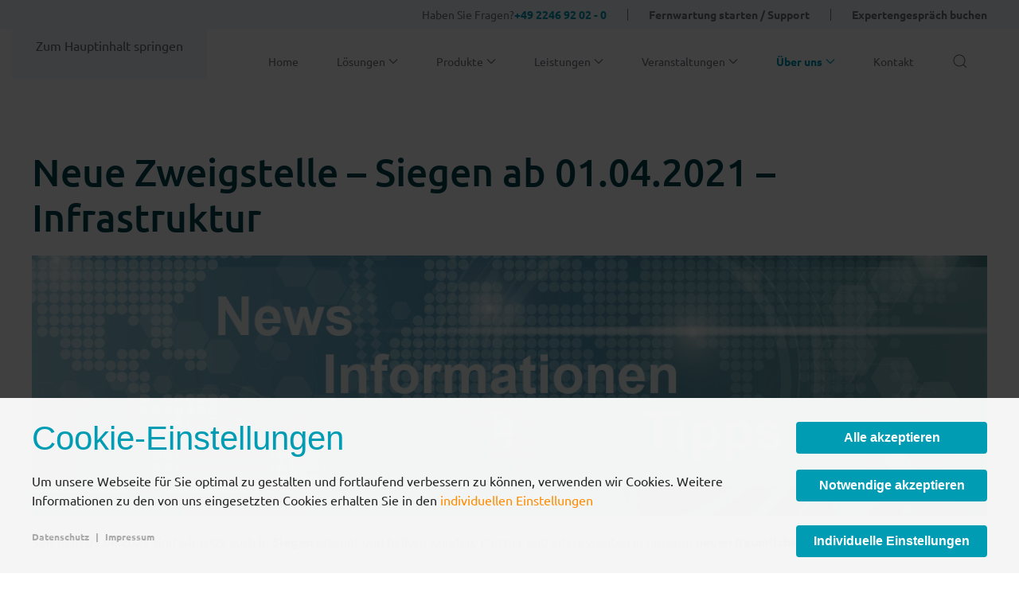

--- FILE ---
content_type: text/html; charset=utf-8
request_url: https://www.system.ag/ueber-uns/news/neue-zweigstelle-siegen-ab-01-04-2021-infrastruktur
body_size: 13771
content:
<!DOCTYPE html>
<html lang="de-de" dir="ltr">
    
  <head>
  	<!-- Start TAGZ: -->
  	<meta name="twitter:card" content="summary_large_image"/>
	<meta name="twitter:image" content="https://www.system.ag/images/logos/system-ag-logo.jpg"/>
	<meta property="og:image" content="https://www.system.ag/images/logos/system-ag-logo.jpg"/>
	<meta property="og:site_name" content="System AG - Funktionierende IT-Lösungen"/>
	<meta property="og:type" content="website"/>
	<meta property="og:url" content="https%3A%2F%2Fwww.system.ag%2Fueber-uns%2Fnews%2Fneue-zweigstelle-siegen-ab-01-04-2021-infrastruktur"/>
  	<!-- End TAGZ -->
  		
        <meta name="viewport" content="width=device-width, initial-scale=1">
        <link rel="icon" href="/images/site/Favicon_systemag.svg" sizes="any">
                <link rel="icon" href="/images/site/Favicon_systemag.svg" type="image/svg+xml">
                <link rel="apple-touch-icon" href="/images/site/touch_icon.png">
        <meta charset="utf-8">
	<meta name="author" content="Michaela Bartz">
	<meta name="description" content="Neue Zweigstelle – Siegen zum 01.04. – Infrastruktur">
	<meta name="generator" content="Joomla! - Open Source Content Management">
	<title>Neue Zweigstelle – Siegen ab 01.04.2021 – Infrastruktur</title>
	<link href="https://www.system.ag/suchen?format=opensearch" rel="search" title="OpenSearch System AG @data GmbH" type="application/opensearchdescription+xml">
<link href="/media/vendor/joomla-custom-elements/css/joomla-alert.min.css?0.4.1" rel="stylesheet">
	<link href="/templates/yootheme/css/theme.12.css?1766050762" rel="stylesheet">
	<link href="/media/com_kickconsentmanager/css/kcm.1.2.0.min.css?f0c7d4" rel="stylesheet">
	<style>:root {--kcmZindex:2147483647;--kcmOverlayZindex:9000;--kcmOverlayBackground:rgba(0, 0, 0, 0.75);--kcmMaxHeight:70vh;--kcmContentMaxWidth:1200px;--kcmBackgrondColor:rgba(255, 255, 255, 0.95);--kcmFontStack:font-family: Ubuntu,sans-serif;;--kcmBaseFontSize:16px;--kcmColor:#262626;--kcmLinkColor:#009cb4;--kcmBottomLinkColor:#aaaaaa;--kcmServiceBorderColor:#cccccc;--kcmHeadlineFontStack:Helvetica Neue, Helvetica, Arial, sans-serif;--kcmHeadlineColor:#009cb4;--kcmCategoryBackgroundColor:rgba(255, 255, 255, 1);--kcmCategoryHeadlineColor:#009cb4;--kcmCategoryTextColor:#262626;--kcmButtonBackgrondColor:#009cb4;--kcmButtonTextColor:#ffffff;--kcmButtonBorderColor:#009cb4;--kcmButtonBorderWidth:2px;--kcmButtonFontSize:16px;--kcmButtonFontWeight:bold;--kcmButtonHoverBackgrondColor:#ffffff;--kcmButtonHoverTextColor:#009cb4;--kcmButtonHoverBorderColor:#009cb4;--kcmButtonNecessaryBackgrondColor:#009cb4;--kcmButtonNecessaryTextColor:#ffffff;--kcmButtonNecessaryBorderColor:#009cb4;--kcmButtonNecessaryBorderWidth:2px;--kcmButtonNecessaryFontSize:16px;--kcmButtonNecessaryFontWeight:bold;--kcmButtonNecessaryHoverBackgrondColor:#ffffff;--kcmButtonNecessaryHoverTextColor:#009cb4;--kcmButtonNecessaryHoverBorderColor:#009cb4;--kcmButtonSwitchBackgrondColor:#009cb4;--kcmButtonSwitchTextColor:#ffffff;--kcmButtonSwitchBorderColor:#009cb4;--kcmButtonSwitchBorderWidth:2px;--kcmButtonSwitchFontSize:16px;--kcmButtonSwitchFontWeight:bold;--kcmButtonSwitchHoverBackgrondColor:#ffffff;--kcmButtonSwitchHoverTextColor:#009cb4;--kcmButtonSwitchHoverBorderColor:#009cb4;--kcmSwitcherBgBorder:#e7e7e7;--kcmSwitcherIconColor:#ffffff;--kcmSwitcherBgBackground:#f7cbcb;--kcmSwitcherOffBg:#ff6a6a;--kcmSwitcherCheckedBG:#c5f7a8;--kcmSwitcherCheckedMark:#77c44c;--kcmSwitcherIntermediateBG:#ffeaa1;--kcmSwitcherIntermediateMark:#f9c713;--kcmSwitcherDisabledBG:#e1e1e1;--kcmSwitcherDisabledMark:#a6a6a6;--kcmSwitcherDisablesInfo:#a6a6a6;}</style>
<script type="application/json" class="joomla-script-options new">{"joomla.jtext":{"ERROR":"Fehler","MESSAGE":"Nachricht","NOTICE":"Hinweis","WARNING":"Warnung","JCLOSE":"Schließen","JOK":"OK","JOPEN":"Öffnen"},"system.paths":{"root":"","rootFull":"https:\/\/www.system.ag\/","base":"","baseFull":"https:\/\/www.system.ag\/"},"csrf.token":"d4575bead76b6500ff4e75068e007e2f"}</script>
	<script src="/media/system/js/core.min.js?a3d8f8"></script>
	<script src="/media/vendor/webcomponentsjs/js/webcomponents-bundle.min.js?2.8.0" nomodule defer></script>
	<script src="/media/system/js/joomla-hidden-mail.min.js?80d9c7" type="module"></script>
	<script src="/media/system/js/messages.min.js?9a4811" type="module"></script>
	<script src="/templates/yootheme/vendor/assets/uikit/dist/js/uikit.min.js?4.5.33"></script>
	<script src="/templates/yootheme/vendor/assets/uikit/dist/js/uikit-icons-creative-hub.min.js?4.5.33"></script>
	<script src="/templates/yootheme/js/theme.js?4.5.33"></script>
	<script type="application/ld+json">{"@context":"https://schema.org","@graph":[{"@type":"Organization","@id":"https://www.system.ag/#/schema/Organization/base","name":"System AG @data GmbH","url":"https://www.system.ag/"},{"@type":"WebSite","@id":"https://www.system.ag/#/schema/WebSite/base","url":"https://www.system.ag/","name":"System AG @data GmbH","publisher":{"@id":"https://www.system.ag/#/schema/Organization/base"},"potentialAction":{"@type":"SearchAction","target":"https://www.system.ag/suchen?q={search_term_string}","query-input":"required name=search_term_string"}},{"@type":"WebPage","@id":"https://www.system.ag/#/schema/WebPage/base","url":"https://www.system.ag/ueber-uns/news/neue-zweigstelle-siegen-ab-01-04-2021-infrastruktur","name":"Neue Zweigstelle – Siegen ab 01.04.2021 – Infrastruktur","description":"Neue Zweigstelle – Siegen zum 01.04. – Infrastruktur","isPartOf":{"@id":"https://www.system.ag/#/schema/WebSite/base"},"about":{"@id":"https://www.system.ag/#/schema/Organization/base"},"inLanguage":"de-DE"},{"@type":"Article","@id":"https://www.system.ag/#/schema/com_content/article/289","name":"Neue Zweigstelle – Siegen ab 01.04.2021 – Infrastruktur","headline":"Neue Zweigstelle – Siegen ab 01.04.2021 – Infrastruktur","inLanguage":"de-DE","thumbnailUrl":"images/Siegen_Nl.jpg","image":"images/news/News_header_allg.png","isPartOf":{"@id":"https://www.system.ag/#/schema/WebPage/base"}}]}</script>
	<script>window.yootheme ||= {}; var $theme = yootheme.theme = {"i18n":{"close":{"label":"Schlie\u00dfen"},"totop":{"label":"Zur\u00fcck nach oben"},"marker":{"label":"\u00d6ffnen"},"navbarToggleIcon":{"label":"Men\u00fc \u00f6ffnen"},"paginationPrevious":{"label":"Vorherige Seite"},"paginationNext":{"label":"N\u00e4chste Seite"},"searchIcon":{"toggle":"Suche \u00f6ffnen","submit":"Suche ausf\u00fchren"},"slider":{"next":"N\u00e4chste Folie","previous":"Vorherige Folie","slideX":"Folie %s","slideLabel":"%s von %s"},"slideshow":{"next":"N\u00e4chste Folie","previous":"Vorherige Folie","slideX":"Folie %s","slideLabel":"%s von %s"},"lightboxPanel":{"next":"N\u00e4chste Folie","previous":"Vorherige Folie","slideLabel":"%s von %s","close":"Schlie\u00dfen"}}};</script>
	<script>document.addEventListener("DOMContentLoaded", () => {
      if (window.location.hash === '#301bizz') {  
        UIkit.modal(document.querySelector('#redirect-modal-bizzcon')).show();
  }
});</script>
	<script id="kcm-configuration" type="application/configuration">
{"customLinks":[{"name":"Datenschutz","href":"\/datenschutz","target":"_blank"},{"name":"Impressum","href":"\/impressum","target":"_blank"}],"config_version":1,"consents_url":"index.php?option=com_kickconsentmanager&task=consent.log","cookie_expires_in_days":90,"timeout":-1,"overlay":true,"advanced_settings":true,"preview_mode":false,"poweredby":false,"publicPath":"https:\/\/www.system.ag\/media\/com_kickconsentmanager\/js\/","locale":{"version":1,"localeId":"*","texts":{"label_intro_heading":"Cookie-Einstellungen","label_intro":"Um unsere Webseite f\u00fcr Sie optimal zu gestalten und fortlaufend verbessern zu k\u00f6nnen, verwenden wir Cookies. Weitere Informationen zu den von uns eingesetzten Cookies erhalten Sie in den <a class=\"kmc-js-advanced-settings\" href=\"#\">individuellen Einstellungen<\/a>","label_button_save":"Speichern","label_button_accept":"Alle akzeptieren","label_button_accept_necessary":"Notwendige akzeptieren","label_button_advanced_settings":"Individuelle Einstellungen","label_button_back":"Einstellungen schlie\u00dfen","label_cpc_service_necessary":"Notwendig","label_cpc_cookies_open":"Cookie-Details \u00f6ffnen","label_cpc_cookies_close":"Cookie-Details schlie\u00dfen","label_cpc_list_update":"Diese Cookie-Details werden laufend aktualisiert. Wir empfehlen Ihnen daher, die Cookie-Details von Zeit zu Zeit zu \u00fcberpr\u00fcfen.","label_cpc_heading":"Cookie-Einstellungen","label_cpc_text":"Sie k\u00f6nnen Ihre Einwilligung jederzeit von der Cookie-Erkl\u00e4rung auf unserer Website \u00e4ndern oder widerrufen.","label_nocookie_head":"Um unsere Dienstleistungen bestm\u00f6glich anbieten zu k\u00f6nnen, m\u00fcssen Cookies in Ihrem Browser aktiviert sein.","label_nocookie_text":"Bitte aktivieren Sie Cookies in den Eigenschaften Ihres Browsers. So k\u00f6nnen Sie es in <a href=\"https:\/\/support.google.com\/chrome\/answer\/95647?co=GENIE.Platform%3DDesktop&hl=en-GB\" target=\"_blank\">Google Chrome<\/a> oder <a href=\"https:\/\/support.mozilla.org\/en-US\/kb\/cookies-information-websites-store-on-your-computer\" target=\"_blank\">Firefox<\/a>."}},"serviceCategories":[{"alias":"essential","required":true,"label_heading":"Notwendige Cookies","label_text":"Notwendige Cookies helfen dabei, eine Webseite nutzbar zu machen, indem sie Grundfunktionen wie Seitennavigation und Zugriff auf sichere Bereiche der Webseite erm\u00f6glichen. Die Webseite kann ohne diese Cookies nicht richtig funktionieren.","services":[{"id":"kcm","name":"Cookie-Einstellungen","required":true,"infos":[{"label":"Zweck","desc":false,"value":"Diese Datenverarbeitung ist unbedingt erforderlich, um die Zustimmung des Besuchers zu Cookies zu speichern.","info":"Diese Datenverarbeitung ist unbedingt erforderlich, um die Zustimmung des Besuchers zu Cookies zu speichern."},{"label":"Gesetzt von","desc":false,"value":"Eigent\u00fcmer dieser Website","info":"Eigent\u00fcmer dieser Website"}],"cookies":[{"name":"kcm_data","infos":[{"label":"Zweck","desc":false,"value":"Dieses Cookie speichert die Zustimmung oder Ablehnung des Users zum Setzen von Cookies, die der Zustimmung bed\u00fcrfen oder die auf einem legitimen Interesse beruhen.","info":"Dieses Cookie speichert die Zustimmung oder Ablehnung des Users zum Setzen von Cookies, die der Zustimmung bed\u00fcrfen oder die auf einem legitimen Interesse beruhen."},{"label":"Ablauf","desc":false,"value":"90 Tage","info":"90 Tage"}]}]},{"id":"cms-sitzung","name":"CMS Sitzung","required":true,"infos":[{"label":"Zweck","desc":false,"value":"Beh\u00e4lt die Zust\u00e4nde des Benutzers bei allen Seitenanfragen bei.","info":"Beh\u00e4lt die Zust\u00e4nde des Benutzers bei allen Seitenanfragen bei."},{"label":"Anbieter","desc":false,"value":"Eigent\u00fcmer dieser Website","info":"Eigent\u00fcmer dieser Website"}],"cookies":[{"name":"46fee69055c3848c0174e7994ad417f6","infos":[{"label":"Zweck","desc":false,"value":"Registriert eine eindeutige ID um einen Benutzer innerhalb der aktuellen Sitzung wiederzuerkennen","info":"Registriert eine eindeutige ID um einen Benutzer innerhalb der aktuellen Sitzung wiederzuerkennen"},{"label":"Ablauf","desc":false,"value":"Sitzung","info":"Sitzung"}]}]},{"id":"livechat-sitzung","name":"Livechat Sitzung","required":true,"infos":[{"label":"Zweck","desc":false,"value":"Beh\u00e4lt die Zust\u00e4nde des Benutzers bei im Livechat bei.","info":"Beh\u00e4lt die Zust\u00e4nde des Benutzers bei im Livechat bei."},{"label":"Anbieter","desc":false,"value":"Eigent\u00fcmer dieser Website","info":"Eigent\u00fcmer dieser Website"}],"cookies":[{"name":"MIBEW_VisitorID","infos":[{"label":"Zweck","desc":false,"value":"Registriert eine eindeutige ID um einen Benutzer innerhalb der aktuellen Sitzung wiederzuerkennen","info":"Registriert eine eindeutige ID um einen Benutzer innerhalb der aktuellen Sitzung wiederzuerkennen"},{"label":"Ablauf","desc":false,"value":"Sitzung","info":"Sitzung"}]}]}]},{"alias":"preferences","required":false,"label_heading":"Pr\u00e4ferenzen","label_text":"Pr\u00e4ferenz-Cookies erm\u00f6glichen einer Webseite sich an Informationen zu erinnern, die die Art beeinflussen, wie sich eine Webseite verh\u00e4lt oder aussieht, wie z. B. Ihre bevorzugte Sprache oder die Region in der Sie sich befinden.","services":[{"id":"youtube","name":"Youtube","required":false,"infos":[{"label":"Zweck","desc":false,"value":"Dies ist eine Video-Dienst.","info":"Dies ist eine Video-Dienst."},{"label":"Gesetzt von","desc":false,"value":"Alphabet Inc.\r\nGoogle LLC\r\nGoogle Ireland Limited","info":"Alphabet Inc.\r\nGoogle LLC\r\nGoogle Ireland Limited"}],"cookies":false},{"id":"outlook-terminbuchung","name":"Outlook Terminbuchung","required":false,"infos":[{"label":"Zweck","desc":false,"value":"Stellt die Terminbuchungsfunktion dar.","info":"Stellt die Terminbuchungsfunktion dar."},{"label":"Gesetzt von","desc":false,"value":"Microsoft Inc.","info":"Microsoft Inc."}],"cookies":false}]},{"alias":"statistics","required":false,"label_heading":"Statistiken","label_text":"Statistik-Cookies helfen Webseiten-Besitzern zu verstehen, wie Besucher mit Webseiten interagieren, indem Informationen anonym gesammelt und gemeldet werden.","services":[{"id":"google-analytics","name":"Google Analytics","required":false,"infos":[{"label":"Zweck","desc":false,"value":"Dies ist ein Webanalysedienst.","info":"Dies ist ein Webanalysedienst."},{"label":"Gesetzt von","desc":false,"value":"Alphabet Inc.\r\nGoogle LLC\r\nGoogle Ireland Limited","info":"Alphabet Inc.\r\nGoogle LLC\r\nGoogle Ireland Limited"}],"cookies":[{"name":" _ga","infos":[{"label":"Zweck","desc":false,"value":"Registriert eine eindeutige ID, um statistische Daten dazu zu generieren, wie der Besucher die Website nutzt.","info":"Registriert eine eindeutige ID, um statistische Daten dazu zu generieren, wie der Besucher die Website nutzt."},{"label":"Ablauf","desc":false,"value":"2 Jahre","info":"2 Jahre"}]},{"name":"_gat","infos":[{"label":"Zweck","desc":false,"value":"Wird verwendet, um die Anforderungsrate zu drosseln.","info":"Wird verwendet, um die Anforderungsrate zu drosseln."},{"label":"Dauer","desc":false,"value":"1 Minute","info":"1 Minute"}]},{"name":"_gid","infos":[{"label":"Zweck","desc":false,"value":"Registriert eine eindeutige ID, um statistische Daten dazu zu generieren, wie der Besucher die Website nutzt.","info":"Registriert eine eindeutige ID, um statistische Daten dazu zu generieren, wie der Besucher die Website nutzt."},{"label":"Ablauf","desc":false,"value":"24 Stunden","info":"24 Stunden"}]}]}]},{"alias":"marketing","required":false,"label_heading":"Marketing","label_text":"Marketing-Cookies werden verwendet, um Besuchern auf Webseiten zu folgen. Die Absicht ist, Anzeigen zu zeigen, die relevant und ansprechend f\u00fcr den einzelnen Benutzer sind und daher wertvoller f\u00fcr Publisher und werbetreibende Drittparteien sind. ","services":[{"id":"meta-pixel","name":"Meta Pixel","required":false,"infos":[{"label":"Zweck","desc":false,"value":"Cookie von Meta, das f\u00fcr Website-Analysen, Ad-Targeting und Anzeigenmessung verwendet wird.","info":"Cookie von Meta, das f\u00fcr Website-Analysen, Ad-Targeting und Anzeigenmessung verwendet wird."},{"label":"Gesetzt von","desc":false,"value":"Meta Inc.","info":"Meta Inc."}],"cookies":[{"name":"_fbp","infos":[{"label":"Zweck","desc":false,"value":"Registriert eine eindeutige ID, um  Daten dazu zu generieren, wie der Besucher die Website nutzt.","info":"Registriert eine eindeutige ID, um  Daten dazu zu generieren, wie der Besucher die Website nutzt."},{"label":"Ablauf","desc":false,"value":"3 Monate","info":"3 Monate"}]}]},{"id":"leadinfo","name":"Leadinfo","required":false,"infos":[{"label":"Zweck","desc":false,"value":"Anfragen-Gewinnung","info":"Anfragen-Gewinnung"},{"label":"Anbieter","desc":false,"value":"Leadinfo B.V.","info":"Leadinfo B.V."}],"cookies":[{"name":"_li_id.*","infos":[{"label":"Zweck","desc":false,"value":"Eindeutige ID zur Erkennung des Nutzers","info":"Eindeutige ID zur Erkennung des Nutzers"},{"label":"Ablauf","desc":false,"value":"Nie","info":"Nie"}]},{"name":"_li_ses.*","infos":[{"label":"Zweck","desc":false,"value":"Eindeutige ID zur Erkennung des Nutzers","info":"Eindeutige ID zur Erkennung des Nutzers"},{"label":"Ablauf","desc":false,"value":"Nie","info":"Nie"}]}]},{"id":"linkedin-pixel","name":"Linkedin Pixel","required":false,"infos":[{"label":"Zweck","desc":false,"value":"Dienst von LinkedIn, der f\u00fcr Website-Analysen, Ad-Targeting und Anzeigenmessung verwendet wird.","info":"Dienst von LinkedIn, der f\u00fcr Website-Analysen, Ad-Targeting und Anzeigenmessung verwendet wird."},{"label":"Gesetzt von","desc":false,"value":"LinkedIn Inc.","info":"LinkedIn Inc."}],"cookies":false}]}]}
</script>
<script src="https://www.system.ag/media/com_kickconsentmanager/js/kcm.1.2.0.min.js"></script>
	<script data-managed="kick-kcm" data-type="text/javascript" type="text/plain" data-service="youtube" data-category="preferences">
let consentButtons = document.querySelectorAll('.yt-consent-overlay')

if (consentButtons.length > 0) {
for (let i = 0; i < consentButtons.length; i++) {
consentButtons[i].remove();
}
}


</script>
<script data-managed="kick-kcm" data-type="text/javascript" type="text/plain" data-service="outlook-terminbuchung" data-category="preferences">
let outlookConsentButtons = document.querySelectorAll('.outlookbooking-consent-overlay')

if (outlookConsentButtons.length > 0) {
for (let i = 0; i < outlookConsentButtons.length; i++) {
outlookConsentButtons[i].remove();
}
}


</script>
<script data-managed="kick-kcm" data-type="text/javascript" type="text/plain" data-service="google-analytics" data-category="statistics">
// Google Analytics
  window.dataLayer = window.dataLayer || [];
  function gtag(){dataLayer.push(arguments);}

  gtag('consent', 'default', {
    'ad_storage': 'denied',
    'ad_user_data': 'denied',
    'ad_personalization': 'denied',
    'analytics_storage': 'denied',
    'wait_for_update': 500
  });

  gtag('js', new Date());
  gtag('config', 'G-S5LVL3PG4L',{ 'anonymize_ip': true });

  gtag('consent', 'update', {
    'ad_storage': 'granted',
    'ad_user_data': 'granted',
    'ad_personalization': 'granted',
    'analytics_storage': 'granted'
  });

  // End Google Analytics
</script>
<script data-managed="kick-kcm" data-type="text/javascript" type="text/plain" data-service="meta-pixel" data-category="marketing">
<!-- Facebook Pixel Code -->
!function(f,b,e,v,n,t,s)
{if(f.fbq)return;n=f.fbq=function(){n.callMethod?
n.callMethod.apply(n,arguments):n.queue.push(arguments)};
if(!f._fbq)f._fbq=n;n.push=n;n.loaded=!0;n.version='2.0';
n.queue=[];t=b.createElement(e);t.async=!0;
t.src=v;s=b.getElementsByTagName(e)[0];
s.parentNode.insertBefore(t,s)}(window, document,'script',
'https://connect.facebook.net/en_US/fbevents.js');
fbq('init', '485924070607190');
fbq('track', 'PageView');
<!-- End Facebook Pixel Code -->
</script>
<script data-managed="kick-kcm" data-type="text/javascript" type="text/plain" data-service="linkedin-pixel" data-category="marketing">
_linkedin_partner_id = "6931044";
window._linkedin_data_partner_ids = window._linkedin_data_partner_ids || [];
window._linkedin_data_partner_ids.push(_linkedin_partner_id);

(function(l) {
if (!l){window.lintrk = function(a,b){window.lintrk.q.push([a,b])};
window.lintrk.q=[]}
var s = document.getElementsByTagName("script")[0];
var b = document.createElement("script");
b.type = "text/javascript";b.async = true;
b.src = "https://snap.licdn.com/li.lms-analytics/insight.min.js";
s.parentNode.insertBefore(b, s);})(window.lintrk);
</script>
<script data-managed="kick-kcm" data-type="text/javascript" type="text/plain" data-service="leadinfo" data-category="marketing">
 (function(l,e,a,d,i,n,f,o){if(!l[i]){l.GlobalLeadinfoNamespace=l.GlobalLeadinfoNamespace||[]; l.GlobalLeadinfoNamespace.push(i);l[i]=function(){(l[i].q=l[i].q||[]).push(arguments)};l[i].t=l[i].t||n; l[i].q=l[i].q||[];o=e.createElement(a);f=e.getElementsByTagName(a)[0];o.async=1;o.src=d;f.parentNode.insertBefore(o,f);} }(window,document,"script","https://cdn.leadinfo.net/ping.js","leadinfo","LI-6000143A3BCF8"));
</script>
<script data-managed="kick-kcm" data-type="text/javascript" type="text/plain" data-service="google-analytics" data-category="statistics">
let links = document.querySelectorAll('a[href^="mailto"]')

for (let link of links) {
	link.addEventListener('click', () => {
gtag('event', 'mailtoclick', {
  'label': 'Mailto Click',
  'category': 'kontakt'
});
	})
}
</script>
<script data-managed="kick-kcm" data-type="text/javascript" type="text/plain" data-service="google-analytics" data-category="statistics" async data-src="https://www.googletagmanager.com/gtag/js?id=G-S5LVL3PG4L" ></script>

    </head>
    <body class="">

        <div class="uk-hidden-visually uk-notification uk-notification-top-left uk-width-auto">
            <div class="uk-notification-message">
                <a href="#tm-main" class="uk-link-reset">Zum Hauptinhalt springen</a>
            </div>
        </div>

        
        
        <div class="tm-page">

                        


<header class="tm-header-mobile uk-hidden@l">


        <div uk-sticky cls-active="uk-navbar-sticky" sel-target=".uk-navbar-container">
    
        <div class="uk-navbar-container">

            <div class="uk-container uk-container-expand">
                <nav class="uk-navbar" uk-navbar="{&quot;align&quot;:&quot;left&quot;,&quot;container&quot;:&quot;.tm-header-mobile &gt; [uk-sticky]&quot;,&quot;boundary&quot;:&quot;.tm-header-mobile .uk-navbar-container&quot;,&quot;target-y&quot;:&quot;.tm-header-mobile .uk-navbar-container&quot;,&quot;dropbar&quot;:true,&quot;dropbar-anchor&quot;:&quot;.tm-header-mobile .uk-navbar-container&quot;,&quot;dropbar-transparent-mode&quot;:&quot;remove&quot;}">

                                        <div class="uk-navbar-left ">

                                                    <a href="https://www.system.ag/" aria-label="Zurück zur Startseite" class="uk-logo uk-navbar-item">
    <img alt="SystemAG @data" loading="eager" width="151" height="30px" src="/images/site/logo_systemag.svg"></a>
                        
                        
                        
                    </div>
                    
                    
                                        <div class="uk-navbar-right">

                                                    
                        
                                                    <a uk-toggle href="#tm-dialog-mobile" class="uk-navbar-toggle uk-navbar-toggle-animate">

        
        <div uk-navbar-toggle-icon></div>

        
    </a>
                        
                    </div>
                    
                </nav>
            </div>

        </div>

        </div>
    



    
    
        <div id="tm-dialog-mobile" class="uk-dropbar uk-dropbar-top" uk-drop="{&quot;clsDrop&quot;:&quot;uk-dropbar&quot;,&quot;flip&quot;:&quot;false&quot;,&quot;container&quot;:&quot;.tm-header-mobile &gt; [uk-sticky]&quot;,&quot;target-y&quot;:&quot;.tm-header-mobile .uk-navbar-container&quot;,&quot;mode&quot;:&quot;click&quot;,&quot;target-x&quot;:&quot;.tm-header-mobile .uk-navbar-container&quot;,&quot;stretch&quot;:true,&quot;pos&quot;:&quot;bottom-left&quot;,&quot;bgScroll&quot;:&quot;false&quot;,&quot;animation&quot;:&quot;reveal-top&quot;,&quot;animateOut&quot;:true,&quot;duration&quot;:300,&quot;toggle&quot;:&quot;false&quot;}">

        <div class="tm-height-min-1-1 uk-flex uk-flex-column">

            
                        <div class="uk-margin-auto-bottom">
                
<div class="uk-grid uk-child-width-1-1" uk-grid>    <div>
<div class="uk-panel" id="module-menu-dialog-mobile">

    
    
<ul class="uk-nav uk-nav-default uk-nav-accordion" uk-nav="targets: &gt; .js-accordion">
    
	<li class="item-101"><a href="/">Home</a></li>
	<li class="item-157 js-accordion uk-parent"><a href>Lösungen <span uk-nav-parent-icon></span></a>
	<ul class="uk-nav-sub">

		<li class="item-1453"><a href="/loesungen/erp-und-warenwirtschaft"><div>ERP-Systeme, Warenwirtschaft und Rechnungswesen<div class="uk-nav-subtitle">Unternehmenssoftware, die alle Geschäftsbereiche miteinander verbindet</div></div></a></li>
		<li class="item-1455"><a href="/loesungen/dokumentenmanagement"><div>Dokumentenmanagement<div class="uk-nav-subtitle">Verwalten Sie Dokumente, Rechnungen und Verträge digital mit KI-Workflows</div></div></a></li>
		<li class="item-1456"><a href="/loesungen/lohnabrechnung-hr"><div>Lohnabrechnung &amp; HR<div class="uk-nav-subtitle">Ganzheitliche digitale Personalverwaltung mit nur einer Software</div></div></a></li>
		<li class="item-1393"><a href="/loesungen/sage-100-xrm"><div>Kundenmanagement xRM<div class="uk-nav-subtitle">ERP ergänzen mit  den Bereichen Marketing, Vertrieb, Projektverwaltung und Support</div></div></a></li>
		<li class="item-1457"><a href="/loesungen/zusatzloesungen-und-schnittstellen"><div>Zusatzlösungen und Schnittstellen<div class="uk-nav-subtitle">Zusatzlösungen und Schnittstellen für Sage 100 und DocuWare</div></div></a></li>
		<li class="item-220"><a href="/loesungen/security"><div>IT-Security<div class="uk-nav-subtitle">Umfassender Schutz Ihrer IT-Systeme vor Cyberangriffen, Datenverlust und Sicherheitsrisiken</div></div></a></li>
		<li class="item-221"><a href="/loesungen/businesskommunikation"><div>Businesskommunikation<div class="uk-nav-subtitle">Moderne Telefonie- und Kommunikationslösungen nach innen und außen</div></div></a></li>
		<li class="item-320"><a href="/loesungen/backup"><div>Backup<div class="uk-nav-subtitle">Zuverlässige Datensicherung für maximale Verfügbarkeit und schnelle Wiederherstellung im Ernstfall</div></div></a></li>
		<li class="item-319"><a href="/loesungen/e-mail-archivierung"><div>E-Mail-Archivierung<div class="uk-nav-subtitle">Rechtssichere und revisionskonforme Archivierung Ihrer geschäftlichen E-Mails</div></div></a></li>
		<li class="item-159"><a href="/loesungen/infrastruktur"><div>Server, Hardware, Betriebssysteme<div class="uk-nav-subtitle">Zuverlässige und leistungsfähige IT-Infrastruktur</div></div></a></li>
		<li class="item-223"><a href="/loesungen/rechenzentrum-und-cloud"><div>Rechenzentrum und Cloud<div class="uk-nav-subtitle">Flexible, sichere und skalierbare IT-Ressourcen aus dem RZ oder Cloud</div></div></a></li>
		<li class="item-322"><a href="/loesungen/it-fuer-schulen"><div>IT für Schulen<div class="uk-nav-subtitle">Zukunftssichere IT-Lösungen für digitalen Unterricht und moderne Schulverwaltung</div></div></a></li>
		<li class="item-324"><a href="/loesungen/managed-service"><div>Managed Services<div class="uk-nav-subtitle">Unsere Managed Services übernehmen den Betrieb, die Wartung und Absicherung Ihrer Systeme – proaktiv, transparent und DSGVO-konform.</div></div></a></li></ul></li>
	<li class="item-1454 js-accordion uk-parent"><a href>Produkte <span uk-nav-parent-icon></span></a>
	<ul class="uk-nav-sub">

		<li class="item-186"><a href="/produkte/sage-100-erp">Sage 100 ERP</a></li>
		<li class="item-188"><a href="/produkte/cloud-erp-system-haufe-x360">Haufe X360 Cloud ERP</a></li>
		<li class="item-187"><a href="/produkte/docuware">DocuWare</a></li>
		<li class="item-195"><a href="/loesungen/lohnabrechnung-hr">Sage HR-Suite</a></li>
		<li class="item-1458"><a href="/loesungen/security">Sophos</a></li>
		<li class="item-1461"><a href="/loesungen/businesskommunikation">Enreach</a></li>
		<li class="item-1459"><a href="/loesungen/backup">Veeam</a></li>
		<li class="item-1460"><a href="/loesungen/e-mail-archivierung">Mailstore</a></li>
		<li class="item-1462"><a href="/loesungen/infrastruktur">Lenovo</a></li>
		<li class="item-1463"><a href="/loesungen/rechenzentrum-und-cloud">Microsoft 365</a></li>
		<li class="item-949"><a href="/produkte/iserv">IServ Schulplattform</a></li></ul></li>
	<li class="item-160 js-accordion uk-parent"><a href>Leistungen <span uk-nav-parent-icon></span></a>
	<ul class="uk-nav-sub">

		<li class="item-357 uk-nav-header">Leistungen</li>
		<li class="item-162"><a href="/leistungen/support">Support &amp; Hotline</a></li>
		<li class="item-358"><a href="/leistungen/alle-leistungen">Alle Leistungen</a></li>
		<li class="item-345"><a href="/leistungen/it-leistungen">IT-Leistungen</a></li>
		<li class="item-346"><a href="/leistungen/software-leistungen">Software-Leistungen</a></li></ul></li>
	<li class="item-1382 uk-parent"><a href="/veranstaltungen-neu">Veranstaltungen <span uk-nav-parent-icon></span></a>
	<ul class="uk-nav-sub">

		<li class="item-1480"><a href="/veranstaltungen-neu/dokumentenmanagement">Dokumentenmanagement</a></li>
		<li class="item-1481"><a href="/veranstaltungen-neu/sage-100">Sage 100</a></li>
		<li class="item-1482"><a href="/veranstaltungen-neu/sage-hr-suite">Sage HR Suite</a></li>
		<li class="item-1484"><a href="/veranstaltungen-neu/haufe-x360">Haufe X360</a></li>
		<li class="item-1485"><a href="/veranstaltungen-neu/it-fuer-schulen">IT für Schulen</a></li>
		<li class="item-1486"><a href="/veranstaltungen-neu/infrastruktur">Infrastruktur</a></li>
		<li class="item-1487"><a href="/veranstaltungen-neu/sonstige-schulungen-und-webinare">Sonstige Schulungen und Webinare</a></li></ul></li>
	<li class="item-163 uk-active js-accordion uk-open uk-parent"><a href>Über uns <span uk-nav-parent-icon></span></a>
	<ul class="uk-nav-sub">

		<li class="item-328 uk-nav-header">Unternehmen</li>
		<li class="item-327"><a href="/ueber-uns/ueber-uns">Über uns</a></li>
		<li class="item-176 uk-parent"><a href="/ueber-uns/karriere">Karriere</a>
		<ul>

			<li class="item-1323"><a href="/ueber-uns/karriere/azubi-blog">Azubi Blog</a></li></ul></li>
		<li class="item-174"><a href="/ueber-uns/referenzen">Referenzen</a></li>
		<li class="item-175"><a href="/ueber-uns/partner">Partner</a></li>
		<li class="item-177"><a href="/ueber-uns/standorte">Standorte</a></li>
		<li class="item-178 uk-active"><a href="/ueber-uns/news">News</a></li>
		<li class="item-438"><a href="/ueber-uns/newsletter/archive/listing">Newsletter</a></li></ul></li>
	<li class="item-164"><a href="/kontakt">Kontakt</a></li>
	<li class="item-421"><a href="/suchen"><span uk-icon="icon: search;"></span> </a></li></ul>

</div>
</div>    <div>
<div class="uk-panel" id="module-tm-3">

    
    

    <form id="search-tm-3" action="/suchen" method="get" role="search" class="uk-search js-finder-searchform uk-search-default uk-width-1-1"><span uk-search-icon></span><input name="q" class="uk-search-input" placeholder="Suche" required aria-label="Suche" type="search"></form>
    

</div>
</div></div>
            </div>
            
            
        </div>

    </div>
    

</header>


<div class="tm-toolbar tm-toolbar-default uk-visible@l">
    <div class="uk-container uk-flex uk-flex-middle uk-container-expand">

        
                <div class="uk-margin-auto-left">
            <div class="uk-grid-medium uk-child-width-auto uk-flex-middle" uk-grid="margin: uk-margin-small-top">
                <div>
<div class="uk-panel" id="module-119">

    
    <style class="uk-margin-remove-adjacent">#module-119\#0 .el-item{padding-bottom: 0;}#module-119\#0 .el-link{color: #727280;}#module-119\#0 .uk-subnav-divider > :nth-child(n+2):not(.uk-first-column)::before{background: #727280; width: 1px;}</style><div class="uk-grid tm-grid-expand uk-child-width-1-1 uk-grid-margin">
<div class="uk-width-1-1">
    
        
            
            
            
                
                    
<div id="module-119#0">
    <ul class="uk-margin-remove-bottom uk-subnav  uk-subnav-divider" uk-margin>        <li class="el-item ">
    <a class="el-link" href="tel:+49224692020">Haben Sie Fragen? <strong class="uk-text-secondary">+49 2246 92 02 - 0</strong></a></li>
        <li class="el-item ">
    <a class="el-link" href="/leistungen/support"><strong>Fernwartung starten / Support</strong></a></li>
        <li class="el-item ">
    <a class="el-link" href="https://www.system.ag/buchungskalender"><strong>Expertengespräch buchen</strong></a></li>
        </ul>
</div>
                
            
        
    
</div></div>
</div>
</div>
            </div>
        </div>
        
    </div>
</div>

<header class="tm-header uk-visible@l">



        <div uk-sticky media="@l" cls-active="uk-navbar-sticky" sel-target=".uk-navbar-container">
    
        <div class="uk-navbar-container">

            <div class="uk-container uk-container-expand">
                <nav class="uk-navbar" uk-navbar="{&quot;align&quot;:&quot;left&quot;,&quot;container&quot;:&quot;.tm-header &gt; [uk-sticky]&quot;,&quot;boundary&quot;:&quot;.tm-header .uk-navbar-container&quot;,&quot;target-y&quot;:&quot;.tm-header .uk-navbar-container&quot;,&quot;dropbar&quot;:true,&quot;dropbar-anchor&quot;:&quot;.tm-header .uk-navbar-container&quot;,&quot;dropbar-transparent-mode&quot;:&quot;remove&quot;}">

                                        <div class="uk-navbar-left ">

                                                    <a href="https://www.system.ag/" aria-label="Zurück zur Startseite" class="uk-logo uk-navbar-item">
    <img alt="SystemAG @data" loading="eager" width="202" height="40" src="/images/site/logo_systemag.svg"></a>
                        
                        
                        
                    </div>
                    
                    
                                        <div class="uk-navbar-right">

                                                    
<ul class="uk-navbar-nav">
    
	<li class="item-101"><a href="/">Home</a></li>
	<li class="item-157 uk-parent"><a role="button">Lösungen <span uk-navbar-parent-icon></span></a>
	<div class="uk-drop uk-navbar-dropdown uk-navbar-dropdown-dropbar-large" mode="hover" pos="bottom-left" stretch="x" boundary=".tm-header .uk-navbar-container"><style class="uk-margin-remove-adjacent">#menu-item-157\#0 .el-item{color: #000 !important;}</style><div class="uk-grid-margin uk-container uk-container-xlarge"><div class="uk-grid tm-grid-expand uk-grid-column-large" uk-grid>
<div class="uk-light uk-width-2-5@m">
    
        
            
            
            
                
                    
<div class="uk-h3">        Software-Lösungen    </div>
<div class="uk-margin">
    
        <div class="uk-grid uk-child-width-1-1 uk-child-width-1-2@m uk-grid-medium uk-grid-match" uk-grid>                <div>
<div class="el-item uk-flex uk-flex-column">
        <a class="uk-flex-1 uk-panel uk-margin-remove-first-child uk-link-toggle" href="/loesungen/erp-und-warenwirtschaft">    
        
            
                
            
            
                                                
                
                    

        
                <div class="el-title uk-h4 uk-margin-top uk-margin-remove-bottom">                        ERP-Systeme, Warenwirtschaft und Rechnungswesen                    </div>        
        
    
        
        
                <div class="el-content uk-panel uk-text-meta uk-margin-small-top">Unternehmenssoftware, die alle Geschäftsbereiche miteinander verbindet</div>        
        
        

                
                
            
        
        </a>    
</div></div>
                <div>
<div class="el-item uk-flex uk-flex-column">
        <a class="uk-flex-1 uk-panel uk-margin-remove-first-child uk-link-toggle" href="/loesungen/dokumentenmanagement">    
        
            
                
            
            
                                                
                
                    

        
                <div class="el-title uk-h4 uk-margin-top uk-margin-remove-bottom">                        Dokumentenmanagement                    </div>        
        
    
        
        
                <div class="el-content uk-panel uk-text-meta uk-margin-small-top">Verwalten Sie Dokumente, Rechnungen und Verträge digital mit KI-Workflows</div>        
        
        

                
                
            
        
        </a>    
</div></div>
                <div>
<div class="el-item uk-flex uk-flex-column">
        <a class="uk-flex-1 uk-panel uk-margin-remove-first-child uk-link-toggle" href="/loesungen/lohnabrechnung-hr">    
        
            
                
            
            
                                                
                
                    

        
                <div class="el-title uk-h4 uk-margin-top uk-margin-remove-bottom">                        Lohnabrechnung &amp; HR                    </div>        
        
    
        
        
                <div class="el-content uk-panel uk-text-meta uk-margin-small-top">Ganzheitliche digitale Personalverwaltung mit nur einer Software</div>        
        
        

                
                
            
        
        </a>    
</div></div>
                <div>
<div class="el-item uk-flex uk-flex-column">
        <a class="uk-flex-1 uk-panel uk-margin-remove-first-child uk-link-toggle" href="/loesungen/sage-100-xrm">    
        
            
                
            
            
                                                
                
                    

        
                <div class="el-title uk-h4 uk-margin-top uk-margin-remove-bottom">                        Kundenmanagement xRM                    </div>        
        
    
        
        
                <div class="el-content uk-panel uk-text-meta uk-margin-small-top">ERP ergänzen mit  den Bereichen Marketing, Vertrieb, Projektverwaltung und Support</div>        
        
        

                
                
            
        
        </a>    
</div></div>
                <div>
<div class="el-item uk-flex uk-flex-column">
        <a class="uk-flex-1 uk-panel uk-margin-remove-first-child uk-link-toggle" href="/loesungen/zusatzloesungen-und-schnittstellen">    
        
            
                
            
            
                                                
                
                    

        
                <div class="el-title uk-h4 uk-margin-top uk-margin-remove-bottom">                        Zusatzlösungen und Schnittstellen                    </div>        
        
    
        
        
                <div class="el-content uk-panel uk-text-meta uk-margin-small-top">Zusatzlösungen und Schnittstellen für Sage 100 und DocuWare</div>        
        
        

                
                
            
        
        </a>    
</div></div>
                </div>
    
</div>
                
            
        
    
</div>
<div class="uk-light uk-width-2-5@m">
    
        
            
            
            
                
                    
<div class="uk-h3">        IT-Lösungen    </div>
<div class="uk-margin">
    
        <div class="uk-grid uk-child-width-1-1 uk-child-width-1-2@m uk-grid-column-medium uk-grid-row-small uk-grid-match" uk-grid>                <div>
<div class="el-item uk-flex uk-flex-column">
        <a class="uk-flex-1 uk-panel uk-margin-remove-first-child uk-link-toggle" href="/loesungen/security">    
        
            
                
            
            
                                                
                
                    

        
                <div class="el-title uk-h4 uk-margin-top uk-margin-remove-bottom">                        IT-Security                    </div>        
        
    
        
        
                <div class="el-content uk-panel uk-text-meta uk-margin-small-top">Umfassender Schutz Ihrer IT-Systeme vor Cyberangriffen, Datenverlust und Sicherheitsrisiken</div>        
        
        

                
                
            
        
        </a>    
</div></div>
                <div>
<div class="el-item uk-flex uk-flex-column">
        <a class="uk-flex-1 uk-panel uk-margin-remove-first-child uk-link-toggle" href="/loesungen/infrastruktur">    
        
            
                
            
            
                                                
                
                    

        
                <div class="el-title uk-h4 uk-margin-top uk-margin-remove-bottom">                        Server, Hardware, Betriebssysteme                    </div>        
        
    
        
        
                <div class="el-content uk-panel uk-text-meta uk-margin-small-top">Zuverlässige und leistungsfähige IT-Infrastruktur</div>        
        
        

                
                
            
        
        </a>    
</div></div>
                <div>
<div class="el-item uk-flex uk-flex-column">
        <a class="uk-flex-1 uk-panel uk-margin-remove-first-child uk-link-toggle" href="/loesungen/businesskommunikation">    
        
            
                
            
            
                                                
                
                    

        
                <div class="el-title uk-h4 uk-margin-top uk-margin-remove-bottom">                        Businesskommunikation                    </div>        
        
    
        
        
                <div class="el-content uk-panel uk-text-meta uk-margin-small-top">Moderne Telefonie- und Kommunikationslösungen nach innen und außen</div>        
        
        

                
                
            
        
        </a>    
</div></div>
                <div>
<div class="el-item uk-flex uk-flex-column">
        <a class="uk-flex-1 uk-panel uk-margin-remove-first-child uk-link-toggle" href="/loesungen/rechenzentrum-und-cloud">    
        
            
                
            
            
                                                
                
                    

        
                <div class="el-title uk-h4 uk-margin-top uk-margin-remove-bottom">                        Rechenzentrum und Cloud                    </div>        
        
    
        
        
                <div class="el-content uk-panel uk-text-meta uk-margin-small-top">Flexible, sichere und skalierbare IT-Ressourcen aus dem RZ oder Cloud</div>        
        
        

                
                
            
        
        </a>    
</div></div>
                <div>
<div class="el-item uk-flex uk-flex-column">
        <a class="uk-flex-1 uk-panel uk-margin-remove-first-child uk-link-toggle" href="/loesungen/backup">    
        
            
                
            
            
                                                
                
                    

        
                <div class="el-title uk-h4 uk-margin-top uk-margin-remove-bottom">                        Backup                    </div>        
        
    
        
        
                <div class="el-content uk-panel uk-text-meta uk-margin-small-top">Zuverlässige Datensicherung für maximale Verfügbarkeit und schnelle Wiederherstellung im Ernstfall</div>        
        
        

                
                
            
        
        </a>    
</div></div>
                <div>
<div class="el-item uk-flex uk-flex-column">
        <a class="uk-flex-1 uk-panel uk-margin-remove-first-child uk-link-toggle" href="/loesungen/it-fuer-schulen">    
        
            
                
            
            
                                                
                
                    

        
                <div class="el-title uk-h4 uk-margin-top uk-margin-remove-bottom">                        IT für Schulen                    </div>        
        
    
        
        
                <div class="el-content uk-panel uk-text-meta uk-margin-small-top">Zukunftssichere IT-Lösungen für digitalen Unterricht und moderne Schulverwaltung</div>        
        
        

                
                
            
        
        </a>    
</div></div>
                <div>
<div class="el-item uk-flex uk-flex-column">
        <a class="uk-flex-1 uk-panel uk-margin-remove-first-child uk-link-toggle" href="/loesungen/e-mail-archivierung">    
        
            
                
            
            
                                                
                
                    

        
                <div class="el-title uk-h4 uk-margin-top uk-margin-remove-bottom">                        E-Mail-Archivierung                    </div>        
        
    
        
        
                <div class="el-content uk-panel uk-text-meta uk-margin-small-top">Rechtssichere und revisionskonforme Archivierung Ihrer geschäftlichen E-Mails</div>        
        
        

                
                
            
        
        </a>    
</div></div>
                </div>
    
</div>
                
            
        
    
</div>
<div class="uk-light uk-width-1-5@m">
    
        
            
            
            
                
                    
<div id="menu-item-157#0" class="uk-margin">
    
        <div class="uk-grid uk-child-width-1-1 uk-child-width-1-1@m uk-grid-small uk-grid-match">                <div>
<div class="el-item uk-flex uk-flex-column">
        <a class="uk-flex-1 uk-card uk-card-primary uk-card-small uk-card-body uk-margin-remove-first-child uk-link-toggle" href="/loesungen/managed-service">    
        
            
                
            
            
                                                
                
                    

        
                <div class="el-title uk-h3 uk-margin-top uk-margin-remove-bottom">                        Managed Services                    </div>        
                <div class="el-meta uk-text-meta uk-text-emphasis uk-margin-top">Unsere Managed Services übernehmen den Betrieb, die Wartung und Absicherung Ihrer Systeme – proaktiv, transparent und DSGVO-konform.</div>        
    
        
        
        
        
                <div class="uk-margin-top"><div class="el-link uk-link">mehr Infos</div></div>        

                
                
            
        
        </a>    
</div></div>
                </div>
    
</div>
                
            
        
    
</div></div></div></div></li>
	<li class="item-1454 uk-parent"><a role="button">Produkte <span uk-navbar-parent-icon></span></a>
	<div class="uk-drop uk-navbar-dropdown" mode="hover" pos="bottom-left" stretch="x" boundary=".tm-header .uk-navbar-container"><div class="uk-grid-margin uk-container uk-container-small"><div class="uk-grid tm-grid-expand uk-child-width-1-1">
<div class="uk-light uk-width-1-1">
    
        
            
            
            
                
                    
<div class="uk-h3">        Produkte    </div><div class="uk-panel uk-margin"><div class="uk-grid tm-grid-expand uk-grid-column-small uk-margin" uk-grid>
<div class="uk-width-1-2@s uk-width-1-4@m">
    
        
            
            
            
                
                    <div class="uk-panel uk-text-meta uk-margin uk-margin-remove-bottom"><p>ERP-Systeme, Warenwirtschaft, Rechnungswesen</p></div>
<div class="uk-h4 uk-margin-small uk-margin-remove-bottom">        <a class="el-link uk-link-reset" href="/produkte/sage-100-erp">Sage 100 ERP</a>    </div>
<div class="uk-h4 uk-margin-small">        <a class="el-link uk-link-heading" href="/produkte/cloud-erp-system-haufe-x360">Haufe X360 Cloud ERP</a>    </div>
                
            
        
    
</div>
<div class="uk-width-1-2@s uk-width-1-4@m">
    
        
            
            
            
                
                    <div class="uk-panel uk-text-meta uk-margin uk-margin-remove-bottom"><p>Dokumentenmanagement</p></div>
<div class="uk-h4 uk-margin-remove-top">        <a class="el-link uk-link-reset" href="/produkte/docuware">DocuWare</a>    </div><div class="uk-panel uk-text-meta uk-margin uk-margin-remove-bottom"><p>Lohnabrechnung &amp; HR</p></div>
<div class="uk-h4 uk-margin-remove-top">        <a class="el-link uk-link-reset" href="/loesungen/lohnabrechnung-hr">Sage HR-Suite</a>    </div><div class="uk-panel uk-text-meta uk-margin uk-margin-remove-bottom"><p>IT für Schulen</p></div>
<div class="uk-h4 uk-margin-remove-top">        <a class="el-link uk-link-reset" href="/produkte/iserv">IServ Schulplattform</a>    </div>
                
            
        
    
</div>
<div class="uk-width-1-2@s uk-width-1-4@m">
    
        
            
            
            
                
                    <div class="uk-panel uk-text-meta uk-margin uk-margin-remove-bottom"><p>IT-Security</p></div>
<div class="uk-h4 uk-margin-remove-top">        <a class="el-link uk-link-reset" href="/loesungen/security">Sophos</a>    </div><div class="uk-panel uk-text-meta uk-margin uk-margin-remove-bottom"><p>IP-Telefonie</p></div>
<div class="uk-h4 uk-margin-remove-top">        <a class="el-link uk-link-reset" href="/loesungen/businesskommunikation">Enreach</a>    </div><div class="uk-panel uk-text-meta uk-margin uk-margin-remove-bottom"><p>Backup</p></div>
<div class="uk-h4 uk-margin-remove-top">        <a class="el-link uk-link-reset" href="/loesungen/backup">Veeam</a>    </div>
                
            
        
    
</div>
<div class="uk-width-1-2@s uk-width-1-4@m">
    
        
            
            
            
                
                    <div class="uk-panel uk-text-meta uk-margin uk-margin-remove-bottom"><p>E-Mail Archivierung</p></div>
<div class="uk-h4 uk-margin-remove-top">        <a class="el-link uk-link-reset" href="/loesungen/e-mail-archivierung">Mailstore</a>    </div><div class="uk-panel uk-text-meta uk-margin uk-margin-remove-bottom"><p>Server, Hardware</p></div>
<div class="uk-h4 uk-margin-remove-top">        <a class="el-link uk-link-reset" href="/loesungen/infrastruktur">Lenovo</a>    </div><div class="uk-panel uk-text-meta uk-margin uk-margin-remove-bottom"><p>Cloud</p></div>
<div class="uk-h4 uk-margin-remove-top">        <a class="el-link uk-link-reset" href="/loesungen/rechenzentrum-und-cloud">Microsoft 365</a>    </div>
                
            
        
    
</div></div><div class="uk-grid tm-grid-expand uk-child-width-1-1 uk-grid-margin">
<div class="uk-width-1-1">
    
        
            
            
            
                
                    
                
            
        
    
</div></div></div>
                
            
        
    
</div></div></div></div></li>
	<li class="item-160 uk-parent"><a role="button">Leistungen <span uk-navbar-parent-icon></span></a>
	<div class="uk-drop uk-navbar-dropdown" mode="hover" pos="bottom-left"><div><ul class="uk-nav uk-navbar-dropdown-nav">

		<li class="item-357 uk-nav-header">Leistungen</li>
		<li class="item-162"><a href="/leistungen/support">Support &amp; Hotline</a></li>
		<li class="item-358"><a href="/leistungen/alle-leistungen">Alle Leistungen</a></li>
		<li class="item-345"><a href="/leistungen/it-leistungen">IT-Leistungen</a></li>
		<li class="item-346"><a href="/leistungen/software-leistungen">Software-Leistungen</a></li></ul></div></div></li>
	<li class="item-1382 uk-parent"><a href="/veranstaltungen-neu">Veranstaltungen <span uk-navbar-parent-icon></span></a>
	<div class="uk-drop uk-navbar-dropdown"><div><ul class="uk-nav uk-navbar-dropdown-nav">

		<li class="item-1480"><a href="/veranstaltungen-neu/dokumentenmanagement">Dokumentenmanagement</a></li>
		<li class="item-1481"><a href="/veranstaltungen-neu/sage-100">Sage 100</a></li>
		<li class="item-1482"><a href="/veranstaltungen-neu/sage-hr-suite">Sage HR Suite</a></li>
		<li class="item-1484"><a href="/veranstaltungen-neu/haufe-x360">Haufe X360</a></li>
		<li class="item-1485"><a href="/veranstaltungen-neu/it-fuer-schulen">IT für Schulen</a></li>
		<li class="item-1486"><a href="/veranstaltungen-neu/infrastruktur">Infrastruktur</a></li>
		<li class="item-1487"><a href="/veranstaltungen-neu/sonstige-schulungen-und-webinare">Sonstige Schulungen und Webinare</a></li></ul></div></div></li>
	<li class="item-163 uk-active uk-parent"><a role="button">Über uns <span uk-navbar-parent-icon></span></a>
	<div class="uk-drop uk-navbar-dropdown" mode="hover" pos="bottom-left"><div><ul class="uk-nav uk-navbar-dropdown-nav">

		<li class="item-328 uk-nav-header">Unternehmen</li>
		<li class="item-327"><a href="/ueber-uns/ueber-uns">Über uns</a></li>
		<li class="item-176 uk-parent"><a href="/ueber-uns/karriere">Karriere <span uk-navbar-parent-icon></span></a>
		<ul class="uk-nav-sub">

			<li class="item-1323"><a href="/ueber-uns/karriere/azubi-blog">Azubi Blog</a></li></ul></li>
		<li class="item-174"><a href="/ueber-uns/referenzen">Referenzen</a></li>
		<li class="item-175"><a href="/ueber-uns/partner">Partner</a></li>
		<li class="item-177"><a href="/ueber-uns/standorte">Standorte</a></li>
		<li class="item-178 uk-active"><a href="/ueber-uns/news">News</a></li>
		<li class="item-438"><a href="/ueber-uns/newsletter/archive/listing">Newsletter</a></li></ul></div></div></li>
	<li class="item-164"><a href="/kontakt">Kontakt</a></li>
	<li class="item-421"><a href="/suchen" class="uk-preserve-width"><span uk-icon="icon: search;"></span> </a></li></ul>

                        
                                                    
                        
                    </div>
                    
                </nav>
            </div>

        </div>

        </div>
    







</header>

            
            

            <main id="tm-main"  class="tm-main uk-section uk-section-default" uk-height-viewport="expand: true">

                                <div class="uk-container">

                    
                            
                
                <div id="system-message-container" aria-live="polite"></div>

                <div class="com-content-article item-page">
    <meta itemprop="inLanguage" content="de-DE">
    
    
        <div class="page-header">
        <h1>
            Neue Zweigstelle – Siegen ab 01.04.2021 – Infrastruktur        </h1>
                            </div>
        
        
    
    
        
                            <figure class="left item-image">
    <img src="/images/news/News_header_allg.png">    </figure>
                    <div class="com-content-article__body">
        <p>Seit dem <strong>01.04.2021</strong>&nbsp;sind wir jetzt auch in <strong>Siegen</strong> präsent und heißen Kunden, Partner und Interessenten in unseren <strong>neuen Räumlichkeiten</strong> herzlich willkommen!</p> <h3>Unser neuer Standort ist im Technologiezentrum in Siegen</h3>
<p><span style="text-decoration: underline;"><strong>Adresse:</strong></span><br />at data Infrastruktur GmbH<br />Birlenbacher Straße 14<br />57078 Siegen<br />Tele: 0271/338899-60</p>
<p>Jetzt sind wir für Kunden und Interessenten im&nbsp;<strong>Siegerland&nbsp;</strong>noch besser erreichbar.</p>
<p><strong>Schauen Sie doch mal vorbei und informieren Sie sich über unser Portfolio an <a href="/it-infrastruktur">Produkten</a> und <a href="/leistungen#it-infrastruktur">Dienstleistungen</a>.&nbsp; &nbsp;</strong><br />Selbstverständlich halten wir uns an die Corona-Sicherheitsrichtlinien! Wir stellen an allen unseren Standorten FFP Masken und Schnelltests zur Verfügung, um Ihre und unsere Sicherheit zu gewährleisten!</p>
<p>Wir freuen uns auf die Zusammenarbeit und Bleiben Sie gesund!</p>
<p>&nbsp;</p>    </div>

        
                                        </div>

                
                        
                </div>
                
            </main>

            

                        <footer>
                <!-- Builder #footer --><style class="uk-margin-remove-adjacent">#footer\#0{font-weight: 700;}#footer\#1{font-weight: 700;}#footer\#2{font-weight: 700;}#footer\#3 .el-link{background: rgba(255,255,255,.1)}#footer\#3 .el-link:hover{background: rgba(255,255,255,1)}#footer\#4 .el-link, #footer\#4 .el-content{font-size: .75rem;}</style>
<div class="uk-section-secondary uk-section">
    
        
        
        
            
                                <div class="uk-container">                
                    <div class="uk-margin-large uk-container uk-container-small"><div class="uk-grid tm-grid-expand uk-child-width-1-1">
<div class="uk-width-1-1">
    
        
            
            
            
                
                    
<div class="uk-h4 uk-text-center">        <div>Unsere Partner</div>    </div>
<div class="uk-margin" uk-slider="velocity: 0.8; autoplay: 1;">
    <div class="uk-position-relative">
                <div class="uk-slider-container">        
            <div class="uk-slider-items uk-grid">                                <div class="uk-width-1-1 uk-width-1-4@m uk-flex">
<div class="el-item uk-width-1-1 uk-panel uk-margin-remove-first-child">
    
        
            
                
            
            
                                

        <picture>
<source type="image/webp" srcset="/templates/yootheme/cache/9d/Slider-Logos-weiss_s10-9df1b83c.webp 300w" sizes="(min-width: 300px) 300px">
<img src="/templates/yootheme/cache/ba/Slider-Logos-weiss_s10-bada3b2c.png" width="300" height="78" alt="S10-Logo" loading="lazy" class="el-image">
</picture>    
    
                
                
                    

        
        
        
    
        
        
        
        
        

                
                
            
        
    
</div></div>                                <div class="uk-width-1-1 uk-width-1-4@m uk-flex">
<div class="el-item uk-width-1-1 uk-panel uk-margin-remove-first-child">
    
        
            
                
            
            
                                

        <picture>
<source type="image/webp" srcset="/templates/yootheme/cache/50/Slider-Logos-weiss_haufex360-508e369d.webp 300w" sizes="(min-width: 300px) 300px">
<img src="/templates/yootheme/cache/3a/Slider-Logos-weiss_haufex360-3a1a8e76.png" width="300" height="78" alt="HaufeX360-Logo" loading="lazy" class="el-image">
</picture>    
    
                
                
                    

        
        
        
    
        
        
        
        
        

                
                
            
        
    
</div></div>                                <div class="uk-width-1-1 uk-width-1-4@m uk-flex">
<div class="el-item uk-width-1-1 uk-panel uk-margin-remove-first-child">
    
        
            
                
            
            
                                

        <picture>
<source type="image/webp" srcset="/templates/yootheme/cache/fd/Slider-Logos-weiss_sage-fd311ca6.webp 300w" sizes="(min-width: 300px) 300px">
<img src="/templates/yootheme/cache/8c/Slider-Logos-weiss_sage-8cff04d9.png" width="300" height="78" alt="Sage-Logo" loading="lazy" class="el-image">
</picture>    
    
                
                
                    

        
        
        
    
        
        
        
        
        

                
                
            
        
    
</div></div>                                <div class="uk-width-1-1 uk-width-1-4@m uk-flex">
<div class="el-item uk-width-1-1 uk-panel uk-margin-remove-first-child">
    
        
            
                
            
            
                                

        <picture>
<source type="image/webp" srcset="/templates/yootheme/cache/fe/Slider-Logos-weiss_docuware-fed2caed.webp 300w" sizes="(min-width: 300px) 300px">
<img src="/templates/yootheme/cache/1b/Slider-Logos-weiss_docuware-1b68ae5e.png" width="300" height="78" alt="docuware-logo" loading="lazy" class="el-image">
</picture>    
    
                
                
                    

        
        
        
    
        
        
        
        
        

                
                
            
        
    
</div></div>                                <div class="uk-width-1-1 uk-width-1-4@m uk-flex">
<div class="el-item uk-width-1-1 uk-panel uk-margin-remove-first-child">
    
        
            
                
            
            
                                

        <picture>
<source type="image/webp" srcset="/templates/yootheme/cache/29/Slider-Logos-weiss_sophos-292ef4ca.webp 300w" sizes="(min-width: 300px) 300px">
<img src="/templates/yootheme/cache/c9/Slider-Logos-weiss_sophos-c96efdd7.png" width="300" height="78" alt="sophos-logo" loading="lazy" class="el-image">
</picture>    
    
                
                
                    

        
        
        
    
        
        
        
        
        

                
                
            
        
    
</div></div>                                <div class="uk-width-1-1 uk-width-1-4@m uk-flex">
<div class="el-item uk-width-1-1 uk-panel uk-margin-remove-first-child">
    
        
            
                
            
            
                                

        <picture>
<source type="image/webp" srcset="/templates/yootheme/cache/a9/Slider-Logos-weiss_veeam-a98fcf87.webp 300w" sizes="(min-width: 300px) 300px">
<img src="/templates/yootheme/cache/45/Slider-Logos-weiss_veeam-452dd85e.png" width="300" height="78" alt="Veeam-logo" loading="lazy" class="el-image">
</picture>    
    
                
                
                    

        
        
        
    
        
        
        
        
        

                
                
            
        
    
</div></div>                                <div class="uk-width-1-1 uk-width-1-4@m uk-flex">
<div class="el-item uk-width-1-1 uk-panel uk-margin-remove-first-child">
    
        
            
                
            
            
                                

        <picture>
<source type="image/webp" srcset="/templates/yootheme/cache/de/Slider-Logos-weiss_iserv-de598796.webp 300w" sizes="(min-width: 300px) 300px">
<img src="/templates/yootheme/cache/d7/Slider-Logos-weiss_iserv-d7baec0f.png" width="300" height="78" alt="Iserv-Logo" loading="lazy" class="el-image">
</picture>    
    
                
                
                    

        
        
        
    
        
        
        
        
        

                
                
            
        
    
</div></div>                                <div class="uk-width-1-1 uk-width-1-4@m uk-flex">
<div class="el-item uk-width-1-1 uk-panel uk-margin-remove-first-child">
    
        
            
                
            
            
                                

        <picture>
<source type="image/webp" srcset="/templates/yootheme/cache/c2/Slider-Logos-weiss_microsoft-c201f6c2.webp 300w" sizes="(min-width: 300px) 300px">
<img src="/templates/yootheme/cache/cb/Slider-Logos-weiss_microsoft-cbe87d3b.png" width="300" height="78" alt="Microsoft-Logo" loading="lazy" class="el-image">
</picture>    
    
                
                
                    

        
        
        
    
        
        
        
        
        

                
                
            
        
    
</div></div>                                <div class="uk-width-1-1 uk-width-1-4@m uk-flex">
<div class="el-item uk-width-1-1 uk-panel uk-margin-remove-first-child">
    
        
            
                
            
            
                                

        <picture>
<source type="image/webp" srcset="/templates/yootheme/cache/5c/Slider-Logos-weiss_lenovo-5c5289d5.webp 300w" sizes="(min-width: 300px) 300px">
<img src="/templates/yootheme/cache/d1/Slider-Logos-weiss_lenovo-d1414780.png" width="300" height="78" alt="Lenovo-Logo" loading="lazy" class="el-image">
</picture>    
    
                
                
                    

        
        
        
    
        
        
        
        
        

                
                
            
        
    
</div></div>                            </div>
                </div>        
                

    <div class="uk-visible@xl uk-position-medium uk-position-center-left-out" uk-inverse uk-toggle="cls: uk-position-center-left-out uk-position-center-left; mode: media; media: @xl">    <a class="el-slidenav" href="#" uk-slidenav-previous uk-slider-item="previous"></a>    </div>
    <div class="uk-visible@xl uk-position-medium uk-position-center-right-out" uk-inverse uk-toggle="cls: uk-position-center-right-out uk-position-center-right; mode: media; media: @xl">    <a class="el-slidenav" href="#" uk-slidenav-next uk-slider-item="next"></a>    </div>
        
    </div>
        
<div class="uk-margin-top uk-visible@s" uk-inverse>
    <ul class="el-nav uk-slider-nav uk-dotnav uk-flex-center" uk-margin></ul>
</div>    
</div>
                
            
        
    
</div></div></div><div class="uk-grid tm-grid-expand uk-grid-column-medium uk-grid-margin" uk-grid>
<div class="uk-width-2-5@m">
    
        
            
            
            
                
                    
<div class="uk-h3 uk-margin-medium uk-text-left@m uk-text-center" id="footer#0">        <a class="el-link uk-link-reset" href="#" uk-scroll>Newsletter&shy;anmeldung</a>    </div><div class="uk-panel uk-margin"><p><strong data-start="475" data-end="507">IT-Wissen, das weiterbringt. </strong>Erhalte regelmäßig Insights zu aktuellen IT-Trends, Best Practices aus dem Mittelstand und News rund um unsere Produkte und Dienstleistungen. Kostenlos. Kompetent. Kompakt.</p></div>
<div class="uk-margin-medium">
    
    
        
        
<a class="el-content uk-button uk-button-danger" href="https://www.system.ag/newsletter">
    
        Newsletter abonnieren    
    
</a>


        
    
    
</div>

                
            
        
    
</div>
<div class="uk-width-3-5@m">
    
        
            
            
            
                
                    
<div class="uk-h3 uk-margin-medium uk-text-left@m uk-text-center" id="footer#1">        <a class="el-link uk-link-reset" href="#" uk-scroll>Ihr IT- und Software-Partner im Mittelstand</a>    </div><div class="uk-panel uk-margin"><div class="uk-grid tm-grid-expand uk-grid-margin" uk-grid>
<div class="uk-width-1-3@m">
    
        
            
            
            
                
                    
<h4 class="uk-h4">        <p>Region Köln / Bonn / Siegen</p>    </h4><div class="uk-panel uk-margin"><p>Köln-Lohmar<br />Bergisch Gladbach<br />Siegen</p></div>
<div class="uk-h4 uk-margin-remove-vertical">        <p>+49 (0) 2246 92 02-0</p>    </div>
<div class="uk-margin-remove-vertical">
    
    
        
        
<a class="el-content" href="mailto:info@system.ag" target="_blank">
    
        <joomla-hidden-mail  is-link="1" is-email="1" first="aW5mbw==" last="c3lzdGVtLmFn" text="aW5mb0BzeXN0ZW0uYWc=" base="" >Diese E-Mail-Adresse ist vor Spambots geschützt! Zur Anzeige muss JavaScript eingeschaltet sein.</joomla-hidden-mail>    
    
</a>


        
    
    
</div>

                
            
        
    
</div>
<div class="uk-width-1-3@m">
    
        
            
            
            
                
                    
<h4 class="uk-h4">        <p>Region <br />Ostwestfalen</p>    </h4><div class="uk-panel uk-margin"><p>Bad Oeyenhausen<br /><br /><br /></p></div>
<div class="uk-h4 uk-margin-remove-vertical">        <p>+49 (0) 2246 92 02-0</p>    </div>
<div class="uk-margin-remove-vertical">
    
    
        
        
<a class="el-content" href="mailto:info@atdata.de" target="_blank">
    
        <joomla-hidden-mail  is-link="1" is-email="1" first="aW5mbw==" last="YXRkYXRhLmRl" text="aW5mb0BhdGRhdGEuZGU=" base="" >Diese E-Mail-Adresse ist vor Spambots geschützt! Zur Anzeige muss JavaScript eingeschaltet sein.</joomla-hidden-mail>    
    
</a>


        
    
    
</div>

                
            
        
    
</div>
<div class="uk-width-1-3@m">
    
        
            
            
            
                
                    
<h4 class="uk-h4">        <p>Region <br />Süddeutschland</p>    </h4><div class="uk-panel uk-margin"><p>Mietingen<br />Aulendorf<br />Rastatt</p></div>
<div class="uk-h4 uk-margin-remove-vertical">        <p>+49 (0) 7525 9207-0</p>    </div>
<div class="uk-margin-remove-vertical">
    
    
        
        
<a class="el-content" href="mailto:info@atdata.de" target="_blank">
    
        <joomla-hidden-mail  is-link="1" is-email="1" first="aW5mbw==" last="YXRkYXRhLmRl" text="aW5mb0BhdGRhdGEuZGU=" base="" >Diese E-Mail-Adresse ist vor Spambots geschützt! Zur Anzeige muss JavaScript eingeschaltet sein.</joomla-hidden-mail>    
    
</a>


        
    
    
</div>

                
            
        
    
</div></div></div>
                
            
        
    
</div></div><div class="uk-grid tm-grid-expand uk-child-width-1-1 uk-grid-margin">
<div class="uk-width-1-1">
    
        
            
            
            
                
                    <hr>
                
            
        
    
</div></div><div class="uk-grid tm-grid-expand uk-grid-margin" uk-grid>
<div class="uk-width-expand@m">
    
        
            
            
            
                
                    
<div class="uk-h6 uk-margin" id="footer#2">        Follow Us    </div>
<div id="footer#3" class="uk-margin" uk-scrollspy="target: [uk-scrollspy-class];">    <ul class="uk-child-width-auto uk-grid-small uk-flex-inline uk-flex-middle" uk-grid>
            <li class="el-item">
<a class="el-link uk-icon-button" href="https://www.facebook.com/SYSTEM-AG-195364780576092" aria-label="facebook" rel="noreferrer"><span uk-icon="icon: facebook;"></span></a></li>
            <li class="el-item">
<a class="el-link uk-icon-button" href="https://www.instagram.com/systemag_atdata/" aria-label="instagram" rel="noreferrer"><span uk-icon="icon: instagram;"></span></a></li>
            <li class="el-item">
<a class="el-link uk-icon-button" href="https://www.linkedin.com/company/system-ag-f%C3%BCr-it-l%C3%B6sungen-data-gmbh" aria-label="linkedin" rel="noreferrer"><span uk-icon="icon: linkedin;"></span></a></li>
            <li class="el-item">
<a class="el-link uk-icon-button" href="https://www.youtube.com/@atdatagmbh" rel="noreferrer"><span uk-icon="icon: youtube;"></span></a></li>
    
    </ul></div>
                
            
        
    
</div>
<div class="uk-grid-item-match uk-flex-bottom uk-width-auto@m">
    
        
            
            
                        <div class="uk-panel uk-width-1-1">            
                
                    
<div id="footer#4">
    <ul class="uk-margin-remove-bottom uk-subnav" uk-margin>        <li class="el-item ">
    <a class="el-link" href="/impressum">Impressum</a></li>
        <li class="el-item ">
    <a class="el-link" href="/datenschutz">Datenschutz</a></li>
        <li class="el-item ">
    <a class="el-link" href="/agb">AGB</a></li>
        <li class="el-item ">
    <a class="el-link" href="http://download.system.ag">Download</a></li>
        <li class="el-item ">
    <a class="el-link" href="/rechtliches">Rechtliches</a></li>
        <li class="el-item ">
    <a class="el-link" href="/newsletter">Newsletter</a></li>
        <li class="el-item ">
    <a class="el-link" href="/gender-hinweis">Gender-Hinweis</a></li>
        </ul>
</div>
                
                        </div>            
        
    
</div></div>
                                </div>                
            
        
    
</div>
<div class="uk-section-default uk-section uk-padding-remove-vertical">
    
        
        
        
            
                                <div class="uk-container">                
                    <div class="uk-grid tm-grid-expand uk-child-width-1-1 uk-grid-margin">
<div class="uk-width-1-1">
    
        
            
            
            
                
                    <div><div id="redirect-modal-bizzcon" class="uk-flex-top" uk-modal>
    <div class="uk-modal-dialog uk-modal-body uk-margin-auto-vertical uk-text-center">

        <button class="uk-modal-close-default" type="button" uk-close></button>

        <img src="/images/bizzcon_systemag.png" alt="" class="uk-width-1-1" loading="lazy"/>
        
        <h3>Die bizz consult gmbh gehört jetzt zur System AG @data Gruppe. </h3>
        <p>Sie erreichen Ihre bizz consult - Ansprechpartner weiterhin über die Tel: <a href="tel:+492204482400">+49(2204)48240-0</a> und per Mail: <joomla-hidden-mail  is-link="1" is-email="1" first="aW5mbw==" last="c3lzdGVtLmFn" text="aW5mb0BzeXN0ZW0uYWc=" base="" >Diese E-Mail-Adresse ist vor Spambots geschützt! Zur Anzeige muss JavaScript eingeschaltet sein.</joomla-hidden-mail></p>

    </div>
</div>
</div><div><!-- Copyright (c) 2000-2025 etracker GmbH. All rights reserved. No reproduction, publication or modification allowed without permission. -->
<!-- etracker code 6.0 -->
<script type="text/javascript">
// var et_pagename = "";
// var et_areas = "";
</script>
<script id="_etLoader" type="text/javascript" charset="UTF-8" data-block-cookies="true" data-secure-code="1Wxnmg" src="//code.etracker.com/code/e.js" async></script>
<!-- etracker code 6.0 end -->
</div>
                
            
        
    
</div></div>
                                </div>                
            
        
    
</div>            </footer>
            
        </div>

        
        

    </body>
</html>


--- FILE ---
content_type: image/svg+xml
request_url: https://www.system.ag/images/site/logo_systemag.svg
body_size: 6475
content:
<?xml version="1.0" encoding="utf-8"?>
<!-- Generator: Adobe Illustrator 24.3.0, SVG Export Plug-In . SVG Version: 6.00 Build 0)  -->
<svg version="1.1" id="Ebene_1" xmlns="http://www.w3.org/2000/svg" xmlns:xlink="http://www.w3.org/1999/xlink" x="0px" y="0px"
	 viewBox="0 0 554.9 110.2" style="enable-background:new 0 0 554.9 110.2;" xml:space="preserve">
<style type="text/css">
	.st0{fill-rule:evenodd;clip-rule:evenodd;fill:#342B2B;}
	.st1{fill-rule:evenodd;clip-rule:evenodd;fill:#0099B2;}
	.st2{fill-rule:evenodd;clip-rule:evenodd;fill:#F59C29;}
	.st3{fill:none;stroke:#FFFFFF;stroke-width:0.5669;stroke-miterlimit:22.9256;}
	.st4{fill-rule:evenodd;clip-rule:evenodd;fill:#FFFFFF;}
</style>
<g>
	<path class="st0" d="M226.2,74.8l-17.6-38.3v30.4c0,2.8,0.3,4.5,0.9,5.2c0.8,0.9,2.1,1.4,3.9,1.4l1.6,0v1.2h-15.8v-1.2h1.6
		c1.9,0,3.3-0.6,4.1-1.8c0.5-0.7,0.7-2.3,0.7-4.9V37.2c0-2-0.2-3.5-0.7-4.4c-0.3-0.7-0.9-1.2-1.7-1.6c-0.8-0.4-2.2-0.7-4-0.7v-1.2
		h12.9l16.5,35.6l16.2-35.6h12.9v1.2h-1.6c-1.9,0-3.3,0.6-4.1,1.7c-0.5,0.7-0.7,2.3-0.7,4.9v29.7c0,2.8,0.3,4.5,1,5.2
		c0.8,0.9,2.1,1.4,3.9,1.4l1.6,0v1.2h-19.3v-1.2h1.6c1.9,0,3.3-0.6,4.1-1.8c0.5-0.7,0.7-2.3,0.7-4.9V36.5l-17.6,38.3H226.2
		L226.2,74.8z"/>
	<path class="st0" d="M167,31.8v18h10c2.6,0,4.3-0.4,5.2-1.2c1.2-1,1.8-2.8,1.9-5.4h1.2V59h-1.2c-0.3-2.2-0.6-3.6-0.9-4.3
		c-0.4-0.8-1.1-1.4-2-1.8c-0.9-0.4-2.3-0.7-4.2-0.7h-10v15c0,2,0.1,3.2,0.3,3.7c0.2,0.4,0.5,0.8,0.9,1c0.4,0.3,1.3,0.4,2.6,0.4h7.7
		c2.6,0,4.4-0.2,5.6-0.5c1.2-0.4,2.3-1.1,3.4-2.1c1.4-1.4,2.8-3.5,4.3-6.3h1.3l-3.9,11.4H154v-1.2h1.6c1.1,0,2.1-0.3,3-0.8
		c0.7-0.4,1.2-0.9,1.5-1.6c0.3-0.7,0.4-2.2,0.4-4.4V37.2c0-2.9-0.3-4.7-0.9-5.3c-0.8-0.9-2.1-1.3-4-1.3l-1.6,0v-1.2h35.1l0.5,10
		h-1.3c-0.5-2.4-1-4-1.6-4.9c-0.6-0.9-1.4-1.6-2.5-2.1c-0.9-0.3-2.5-0.5-4.7-0.5H167L167,31.8z"/>
	<path class="st0" d="M147.5,29.3L148,40h-1.3c-0.2-1.9-0.6-3.2-1-4c-0.7-1.3-1.6-2.2-2.8-2.9c-1.2-0.6-2.7-0.9-4.5-0.9l-6.4,0v34.8
		c0,2.8,0.3,4.5,0.9,5.2c0.8,0.9,2.2,1.4,3.9,1.4l1.6,0v1.2h-19.3v-1.2h1.6c1.9,0,3.3-0.6,4.1-1.8c0.5-0.7,0.7-2.3,0.7-4.9V32.1
		h-5.5c-2.1,0-3.6,0.2-4.5,0.5c-1.2,0.4-2.2,1.2-3,2.5c-0.8,1.2-1.3,2.8-1.5,4.9h-1.3l0.5-10.7H147.5L147.5,29.3z"/>
	<path class="st0" d="M101,28.2V44h-1.2c-0.4-3-1.1-5.4-2.2-7.2c-1-1.8-2.5-3.2-4.5-4.3c-1.9-1.1-3.9-1.6-6-1.6
		c-2.3,0-4.3,0.7-5.8,2.1c-1.5,1.4-2.3,3-2.3,4.8c0,1.4,0.5,2.7,1.4,3.8c1.4,1.7,4.7,3.9,9.9,6.7c4.3,2.3,7.2,4,8.7,5.3
		c1.6,1.2,2.8,2.7,3.6,4.3c0.8,1.7,1.3,3.4,1.3,5.2c0,3.4-1.3,6.4-4,8.9c-2.7,2.5-6.1,3.7-10.3,3.7c-1.3,0-2.6-0.1-3.7-0.3
		c-0.7-0.1-2.1-0.5-4.3-1.2c-2.2-0.7-3.6-1.1-4.1-1.1c-0.6,0-1,0.2-1.3,0.5c-0.3,0.3-0.6,1-0.7,2.1l-1.2,0V60.2h1.2
		c0.6,3.3,1.4,5.7,2.4,7.3c1,1.6,2.5,3,4.5,4c2,1.1,4.2,1.6,6.7,1.6c2.8,0,5-0.7,6.6-2.2c1.6-1.5,2.4-3.2,2.4-5.2
		c0-1.1-0.3-2.2-0.9-3.4c-0.6-1.1-1.6-2.2-2.9-3.2c-0.9-0.7-3.3-2.1-7.2-4.3c-3.9-2.2-6.7-3.9-8.3-5.2c-1.7-1.3-2.9-2.7-3.7-4.3
		c-0.8-1.6-1.3-3.3-1.3-5.2c0-3.3,1.2-6.1,3.8-8.4c2.5-2.4,5.7-3.5,9.6-3.5c2.4,0,5,0.6,7.7,1.8c1.2,0.6,2.1,0.8,2.6,0.8
		c0.6,0,1.1-0.2,1.4-0.5c0.4-0.4,0.7-1.1,0.9-2.1H101L101,28.2z"/>
	<path class="st0" d="M27.2,28.2V44H26c-0.4-3-1.1-5.4-2.2-7.2c-1-1.8-2.5-3.2-4.5-4.3c-1.9-1.1-3.9-1.6-6-1.6
		c-2.3,0-4.3,0.7-5.8,2.1c-1.5,1.4-2.3,3-2.3,4.8c0,1.4,0.5,2.7,1.4,3.8c1.4,1.7,4.7,3.9,9.9,6.7c4.3,2.3,7.2,4,8.7,5.3
		c1.6,1.2,2.8,2.7,3.6,4.3c0.8,1.7,1.3,3.4,1.3,5.2c0,3.4-1.3,6.4-4,8.9c-2.7,2.5-6.1,3.7-10.3,3.7c-1.3,0-2.6-0.1-3.7-0.3
		c-0.7-0.1-2.1-0.5-4.3-1.2c-2.2-0.7-3.6-1.1-4.1-1.1c-0.6,0-1,0.2-1.3,0.5c-0.3,0.3-0.6,1-0.7,2.1l-1.2,0V60.2h1.2
		C2.3,63.5,3,66,4,67.6c1,1.6,2.5,3,4.5,4c2,1.1,4.2,1.6,6.7,1.6c2.8,0,5-0.7,6.6-2.2c1.6-1.5,2.4-3.2,2.4-5.2
		c0-1.1-0.3-2.2-0.9-3.4c-0.6-1.1-1.6-2.2-2.9-3.2c-0.9-0.7-3.3-2.1-7.2-4.3C9.4,52.7,6.7,51,5,49.7c-1.7-1.3-2.9-2.7-3.7-4.3
		C0.4,43.8,0,42.1,0,40.2c0-3.3,1.2-6.1,3.8-8.4c2.5-2.4,5.7-3.5,9.6-3.5c2.4,0,5,0.6,7.7,1.8c1.2,0.6,2.1,0.8,2.6,0.8
		c0.6,0,1.1-0.2,1.4-0.5c0.4-0.4,0.7-1.1,0.9-2.1H27.2L27.2,28.2z"/>
	<path class="st1" d="M33.3,28.2l37,0v73.4h-37V28.2L33.3,28.2z M35.5,43.7h14.3v1.3h-0.7c-1,0-1.8,0.2-2.3,0.7
		c-0.5,0.4-0.8,1-0.8,1.6c0,0.9,0.4,2.1,1.1,3.6l7.5,15.6l6.9-17.1c0.4-0.9,0.6-1.8,0.6-2.7c0-0.4-0.1-0.7-0.2-0.9
		c-0.2-0.2-0.5-0.4-0.8-0.6c-0.4-0.2-1.1-0.2-2-0.2v-1.3h10v1.3c-0.8,0.1-1.5,0.3-1.9,0.5c-0.4,0.3-0.9,0.8-1.5,1.5
		c-0.2,0.3-0.6,1.2-1.1,2.6L52,80.5c-1.2,3-2.8,5.3-4.8,6.8c-2,1.5-3.8,2.3-5.7,2.3c-1.3,0-2.4-0.4-3.3-1.2
		c-0.8-0.8-1.3-1.6-1.3-2.6c0-0.9,0.3-1.7,0.9-2.3c0.6-0.6,1.5-0.9,2.5-0.9c0.7,0,1.7,0.3,3,0.7c0.9,0.3,1.5,0.5,1.7,0.5
		c0.7,0,1.4-0.4,2.2-1c0.8-0.7,1.6-2.1,2.4-4.1l2.2-5.4L41,50.1c-0.3-0.7-0.9-1.6-1.6-2.6c-0.6-0.8-1-1.3-1.4-1.6
		c-0.5-0.4-1.3-0.7-2.5-0.9V43.7L35.5,43.7z"/>
	<path class="st1" d="M284.4,34.8h7.5l15,39h-7.7l-3.1-8h-15.9l-3.2,8h-7.7L284.4,34.8L284.4,34.8z M288.2,45.2L283,58.6h10.4
		L288.2,45.2L288.2,45.2z M348.7,41.2l-5.2,5.2c-3.3-3.5-7.2-5.2-11.6-5.2c-3.8,0-7,1.3-9.6,3.8c-2.6,2.5-3.9,5.6-3.9,9.3
		c0,3.8,1.3,7,4,9.6c2.7,2.6,6,3.9,9.9,3.9c2.6,0,4.7-0.5,6.5-1.6c1.8-1.1,3.2-2.8,4.3-5.1l-11.3,0v-7h19.6l0.1,1.6
		c0,3.4-0.9,6.6-2.7,9.7c-1.8,3.1-4.1,5.4-6.9,7c-2.8,1.6-6.1,2.4-9.9,2.4c-4,0-7.7-0.9-10.8-2.6c-3.2-1.8-5.7-4.3-7.5-7.5
		c-1.8-3.3-2.8-6.8-2.8-10.5c0-5.2,1.7-9.6,5.1-13.5c4.1-4.5,9.3-6.8,15.8-6.8c3.4,0,6.6,0.6,9.5,1.9
		C343.9,36.8,346.3,38.6,348.7,41.2L348.7,41.2z"/>
	<path class="st0" d="M75.4,84.7H82V86h-5.3v4.1H82v1.3h-5.3v6.4h-1.3V84.7L75.4,84.7z M86.1,88.1h1.3v4.5c0,1.1,0.1,1.9,0.2,2.3
		c0.2,0.6,0.5,1.1,1,1.4c0.5,0.3,1.1,0.5,1.8,0.5c0.7,0,1.3-0.2,1.8-0.5c0.5-0.3,0.8-0.8,1-1.3c0.1-0.4,0.2-1.2,0.2-2.4v-4.5h1.3
		v4.8c0,1.3-0.2,2.4-0.5,3c-0.3,0.7-0.8,1.2-1.4,1.6c-0.6,0.4-1.4,0.6-2.4,0.6c-0.9,0-1.7-0.2-2.4-0.6c-0.6-0.4-1.1-0.9-1.4-1.6
		c-0.3-0.7-0.5-1.7-0.5-3.1V88.1L86.1,88.1z M99.7,88.1h1.3v1.7c0.5-0.7,1.1-1.2,1.7-1.5c0.6-0.3,1.3-0.5,2-0.5
		c0.7,0,1.4,0.2,1.9,0.6c0.6,0.4,1,0.9,1.2,1.5c0.3,0.6,0.4,1.6,0.4,2.9v5h-1.2v-4.6c0-1.1,0-1.9-0.1-2.2c-0.1-0.6-0.4-1.1-0.8-1.5
		c-0.4-0.3-0.9-0.5-1.6-0.5c-0.8,0-1.4,0.3-2,0.8c-0.6,0.5-1,1.1-1.2,1.9c-0.1,0.5-0.2,1.4-0.2,2.6v3.6h-1.3V88.1L99.7,88.1z
		 M113.1,84.4h1.3V92l4.5-3.9h1.8l-5.3,4.6l5.7,5.1h-1.8l-4.9-4.4v4.4h-1.3V84.4L113.1,84.4z M125.6,84.5h1.3v3.6h2v1.1h-2v8.7h-1.3
		v-8.7h-1.7v-1.1h1.7V84.5L125.6,84.5z M133.4,84.1c0.3,0,0.5,0.1,0.7,0.3c0.2,0.2,0.3,0.4,0.3,0.7c0,0.3-0.1,0.5-0.3,0.7
		c-0.2,0.2-0.4,0.3-0.7,0.3c-0.3,0-0.5-0.1-0.7-0.3c-0.2-0.2-0.3-0.4-0.3-0.7c0-0.3,0.1-0.5,0.3-0.7
		C132.9,84.2,133.2,84.1,133.4,84.1L133.4,84.1z M132.8,88.1h1.3v9.7h-1.3V88.1L132.8,88.1z M143.5,87.9c1.5,0,2.7,0.5,3.7,1.6
		c0.9,1,1.3,2.2,1.3,3.5c0,1.4-0.5,2.5-1.4,3.6c-0.9,1-2.2,1.5-3.6,1.5c-1.5,0-2.7-0.5-3.7-1.5c-0.9-1-1.4-2.2-1.4-3.6
		c0-1.3,0.4-2.5,1.3-3.5C140.8,88.4,142,87.9,143.5,87.9L143.5,87.9z M143.5,89.1c-1,0-1.9,0.4-2.7,1.2c-0.7,0.8-1.1,1.7-1.1,2.8
		c0,0.7,0.2,1.4,0.5,2c0.3,0.6,0.8,1.1,1.4,1.4c0.6,0.3,1.2,0.5,1.9,0.5c0.7,0,1.3-0.2,1.9-0.5c0.6-0.3,1-0.8,1.4-1.4
		c0.3-0.6,0.5-1.3,0.5-2c0-1.1-0.4-2-1.1-2.8C145.4,89.5,144.6,89.1,143.5,89.1L143.5,89.1z M153.2,88.1h1.3v1.7
		c0.5-0.7,1.1-1.2,1.7-1.5c0.6-0.3,1.3-0.5,2-0.5c0.7,0,1.4,0.2,1.9,0.6c0.6,0.4,1,0.9,1.2,1.5c0.3,0.6,0.4,1.6,0.4,2.9v5h-1.2v-4.6
		c0-1.1,0-1.9-0.1-2.2c-0.1-0.6-0.4-1.1-0.8-1.5c-0.4-0.3-0.9-0.5-1.6-0.5c-0.8,0-1.4,0.3-2,0.8c-0.6,0.5-1,1.1-1.2,1.9
		c-0.1,0.5-0.2,1.4-0.2,2.6v3.6h-1.3V88.1L153.2,88.1z M167,84.1c0.3,0,0.5,0.1,0.7,0.3c0.2,0.2,0.3,0.4,0.3,0.7
		c0,0.3-0.1,0.5-0.3,0.7c-0.2,0.2-0.4,0.3-0.7,0.3c-0.3,0-0.5-0.1-0.7-0.3c-0.2-0.2-0.3-0.4-0.3-0.7c0-0.3,0.1-0.5,0.3-0.7
		C166.5,84.2,166.7,84.1,167,84.1L167,84.1z M166.4,88.1h1.3v9.7h-1.3V88.1L166.4,88.1z M180.7,94.6l1.1,0.6
		c-0.3,0.7-0.7,1.2-1.2,1.6c-0.5,0.4-1,0.7-1.5,1c-0.6,0.2-1.2,0.3-1.9,0.3c-1.6,0-2.8-0.5-3.7-1.6c-0.9-1-1.3-2.2-1.3-3.5
		c0-1.2,0.4-2.3,1.1-3.3c1-1.2,2.2-1.8,3.9-1.8c1.7,0,3,0.6,4,1.9c0.7,0.9,1.1,2,1.1,3.3l-8.7,0c0,1.1,0.4,2.1,1.1,2.8
		c0.7,0.7,1.6,1.1,2.6,1.1c0.5,0,1-0.1,1.4-0.3c0.5-0.2,0.9-0.4,1.2-0.7C180,95.7,180.3,95.3,180.7,94.6L180.7,94.6z M180.7,92
		c-0.2-0.7-0.4-1.2-0.7-1.6c-0.3-0.4-0.7-0.7-1.3-1c-0.5-0.2-1.1-0.4-1.7-0.4c-1,0-1.8,0.3-2.5,0.9c-0.5,0.4-0.9,1.1-1.1,2H180.7
		L180.7,92z M186.2,88.1h1.3v1.4c0.4-0.6,0.8-1,1.2-1.3c0.4-0.3,0.9-0.4,1.3-0.4c0.3,0,0.7,0.1,1.1,0.3l-0.7,1.1
		c-0.3-0.1-0.5-0.2-0.7-0.2c-0.4,0-0.8,0.2-1.2,0.5c-0.4,0.3-0.7,0.9-0.9,1.6c-0.2,0.6-0.2,1.7-0.2,3.4v3.3h-1.3V88.1L186.2,88.1z
		 M202.6,94.6l1.1,0.6c-0.3,0.7-0.7,1.2-1.2,1.6c-0.5,0.4-1,0.7-1.5,1c-0.6,0.2-1.2,0.3-1.9,0.3c-1.6,0-2.8-0.5-3.7-1.6
		c-0.9-1-1.3-2.2-1.3-3.5c0-1.2,0.4-2.3,1.1-3.3c1-1.2,2.2-1.8,3.9-1.8c1.7,0,3,0.6,4,1.9c0.7,0.9,1.1,2,1.1,3.3l-8.7,0
		c0,1.1,0.4,2.1,1.1,2.8c0.7,0.7,1.6,1.1,2.6,1.1c0.5,0,1-0.1,1.4-0.3c0.5-0.2,0.9-0.4,1.2-0.7C201.9,95.7,202.2,95.3,202.6,94.6
		L202.6,94.6z M202.6,92c-0.2-0.7-0.4-1.2-0.7-1.6c-0.3-0.4-0.7-0.7-1.3-1c-0.5-0.2-1.1-0.4-1.7-0.4c-1,0-1.8,0.3-2.5,0.9
		c-0.5,0.4-0.9,1.1-1.1,2H202.6L202.6,92z M208.6,88.1h1.3v1.7c0.5-0.7,1.1-1.2,1.7-1.5c0.6-0.3,1.3-0.5,2-0.5
		c0.7,0,1.4,0.2,1.9,0.6c0.6,0.4,1,0.9,1.2,1.5c0.3,0.6,0.4,1.6,0.4,2.9v5h-1.2v-4.6c0-1.1,0-1.9-0.1-2.2c-0.1-0.6-0.4-1.1-0.8-1.5
		c-0.4-0.3-0.9-0.5-1.6-0.5c-0.8,0-1.4,0.3-2,0.8c-0.6,0.5-1,1.1-1.2,1.9c-0.1,0.5-0.2,1.4-0.2,2.6v3.6h-1.3V88.1L208.6,88.1z
		 M231.7,84.4v13.5h-1.2v-1.7c-0.5,0.6-1.1,1.1-1.8,1.4c-0.7,0.3-1.4,0.5-2.1,0.5c-1.4,0-2.6-0.5-3.5-1.5c-1-1-1.5-2.2-1.5-3.6
		c0-1.4,0.5-2.6,1.5-3.6c1-1,2.2-1.5,3.6-1.5c0.8,0,1.5,0.2,2.2,0.5c0.6,0.3,1.2,0.9,1.7,1.5v-5.5H231.7L231.7,84.4z M226.7,89.1
		c-0.7,0-1.3,0.2-1.9,0.5c-0.6,0.3-1.1,0.8-1.4,1.4c-0.3,0.6-0.5,1.3-0.5,2c0,0.7,0.2,1.3,0.5,2c0.4,0.6,0.8,1.1,1.4,1.5
		c0.6,0.3,1.2,0.5,1.9,0.5c0.7,0,1.3-0.2,2-0.5c0.6-0.3,1.1-0.8,1.4-1.4c0.3-0.6,0.5-1.3,0.5-2c0-1.1-0.4-2.1-1.1-2.8
		C228.7,89.5,227.8,89.1,226.7,89.1L226.7,89.1z M245,94.6l1.1,0.6c-0.3,0.7-0.7,1.2-1.2,1.6c-0.5,0.4-1,0.7-1.5,1
		c-0.6,0.2-1.2,0.3-1.9,0.3c-1.6,0-2.8-0.5-3.7-1.6c-0.9-1-1.3-2.2-1.3-3.5c0-1.2,0.4-2.3,1.1-3.3c1-1.2,2.2-1.8,3.9-1.8
		c1.7,0,3,0.6,4,1.9c0.7,0.9,1.1,2,1.1,3.3l-8.7,0c0,1.1,0.4,2.1,1.1,2.8c0.7,0.7,1.6,1.1,2.6,1.1c0.5,0,1-0.1,1.4-0.3
		c0.5-0.2,0.9-0.4,1.2-0.7C244.2,95.7,244.6,95.3,245,94.6L245,94.6z M245,92c-0.2-0.7-0.4-1.2-0.7-1.6c-0.3-0.4-0.7-0.7-1.3-1
		c-0.5-0.2-1.1-0.4-1.7-0.4c-1,0-1.8,0.3-2.5,0.9c-0.5,0.4-0.9,1.1-1.1,2H245L245,92z M256,84.7h1.3v13.2H256V84.7L256,84.7z
		 M261.3,86v-1.3h7.2V86h-2.9v11.9h-1.3V86H261.3L261.3,86z M271.6,92.4h4.9v1.1h-4.9V92.4L271.6,92.4z M281,84.7h1.3v11.9h5.1v1.3
		H281V84.7L281,84.7z M296.1,87.9c1.5,0,2.7,0.5,3.7,1.6c0.9,1,1.3,2.2,1.3,3.5c0,1.4-0.5,2.5-1.4,3.6c-0.9,1-2.2,1.5-3.6,1.5
		c-1.5,0-2.7-0.5-3.7-1.5c-0.9-1-1.4-2.2-1.4-3.6c0-1.3,0.4-2.5,1.3-3.5C293.4,88.4,294.6,87.9,296.1,87.9L296.1,87.9z M296.1,89.1
		c-1,0-1.9,0.4-2.7,1.2c-0.7,0.8-1.1,1.7-1.1,2.8c0,0.7,0.2,1.4,0.5,2c0.3,0.6,0.8,1.1,1.4,1.4c0.6,0.3,1.2,0.5,1.9,0.5
		c0.7,0,1.3-0.2,1.9-0.5c0.6-0.3,1-0.8,1.4-1.4c0.3-0.6,0.5-1.3,0.5-2c0-1.1-0.4-2-1.1-2.8C298,89.5,297.1,89.1,296.1,89.1
		L296.1,89.1z M294.3,84.3c0.3,0,0.5,0.1,0.7,0.3c0.2,0.2,0.3,0.4,0.3,0.7c0,0.3-0.1,0.5-0.3,0.7c-0.2,0.2-0.4,0.3-0.7,0.3
		c-0.3,0-0.5-0.1-0.7-0.3c-0.2-0.2-0.3-0.4-0.3-0.7c0-0.3,0.1-0.5,0.3-0.7C293.7,84.4,294,84.3,294.3,84.3L294.3,84.3z M297.9,84.3
		c0.3,0,0.5,0.1,0.7,0.3c0.2,0.2,0.3,0.4,0.3,0.7c0,0.3-0.1,0.5-0.3,0.7c-0.2,0.2-0.4,0.3-0.7,0.3c-0.3,0-0.5-0.1-0.7-0.3
		c-0.2-0.2-0.3-0.4-0.3-0.7c0-0.3,0.1-0.5,0.3-0.7C297.4,84.4,297.6,84.3,297.9,84.3L297.9,84.3z M310.6,89.2l-0.8,0.8
		c-0.7-0.7-1.3-1-2-1c-0.4,0-0.8,0.1-1,0.4c-0.3,0.3-0.4,0.6-0.4,0.9c0,0.3,0.1,0.6,0.4,0.9c0.2,0.3,0.7,0.6,1.5,1
		c0.9,0.5,1.6,0.9,1.9,1.4c0.3,0.5,0.5,1,0.5,1.5c0,0.8-0.3,1.5-0.8,2c-0.6,0.6-1.3,0.8-2.1,0.8c-0.6,0-1.1-0.1-1.6-0.4
		c-0.5-0.2-0.9-0.6-1.3-1l0.8-0.9c0.6,0.7,1.3,1.1,2,1.1c0.5,0,0.9-0.2,1.3-0.5c0.4-0.3,0.5-0.7,0.5-1.1c0-0.4-0.1-0.7-0.3-1
		c-0.2-0.3-0.8-0.6-1.6-1c-0.9-0.5-1.5-0.9-1.8-1.3c-0.3-0.4-0.5-0.9-0.5-1.5c0-0.7,0.2-1.4,0.8-1.8c0.5-0.5,1.1-0.7,1.9-0.7
		C308.8,87.9,309.7,88.3,310.6,89.2L310.6,89.2z M314.9,88.1h1.3v4.5c0,1.1,0.1,1.9,0.2,2.3c0.2,0.6,0.5,1.1,1,1.4
		c0.5,0.3,1.1,0.5,1.8,0.5c0.7,0,1.3-0.2,1.8-0.5c0.5-0.3,0.8-0.8,1-1.3c0.1-0.4,0.2-1.2,0.2-2.4l0-4.5h1.3v4.8c0,1.3-0.2,2.4-0.5,3
		c-0.3,0.7-0.8,1.2-1.4,1.6c-0.6,0.4-1.4,0.6-2.4,0.6c-0.9,0-1.7-0.2-2.4-0.6c-0.6-0.4-1.1-0.9-1.4-1.6c-0.3-0.7-0.5-1.7-0.5-3.1
		V88.1L314.9,88.1z M328.5,88.1h1.3v1.7c0.5-0.7,1.1-1.2,1.7-1.5c0.6-0.3,1.3-0.5,2-0.5c0.7,0,1.4,0.2,1.9,0.6
		c0.6,0.4,1,0.9,1.2,1.5c0.3,0.6,0.4,1.6,0.4,2.9v5h-1.2v-4.6c0-1.1-0.1-1.9-0.1-2.2c-0.1-0.6-0.4-1.1-0.8-1.5
		c-0.4-0.3-0.9-0.5-1.6-0.5c-0.8,0-1.4,0.3-2,0.8c-0.6,0.5-1,1.1-1.2,1.9c-0.1,0.5-0.2,1.4-0.2,2.6l0,3.6h-1.3V88.1L328.5,88.1z
		 M350.3,88.1h1.3v7.8c0,1.4-0.1,2.4-0.4,3c-0.3,0.9-0.9,1.6-1.7,2.1c-0.8,0.5-1.8,0.7-2.9,0.7c-0.8,0-1.6-0.1-2.2-0.4
		c-0.7-0.2-1.2-0.5-1.6-0.9c-0.4-0.4-0.8-1-1.2-1.7l1.4,0c0.4,0.6,0.8,1.1,1.4,1.4c0.6,0.3,1.3,0.5,2.2,0.5c0.9,0,1.6-0.2,2.2-0.5
		c0.6-0.3,1-0.7,1.3-1.2c0.3-0.5,0.4-1.3,0.4-2.3V96c-0.5,0.6-1,1.1-1.7,1.4c-0.7,0.3-1.4,0.5-2.2,0.5c-0.9,0-1.7-0.2-2.5-0.7
		c-0.8-0.4-1.4-1-1.8-1.8c-0.4-0.8-0.6-1.6-0.6-2.5c0-0.9,0.2-1.7,0.7-2.5c0.4-0.8,1.1-1.4,1.9-1.8c0.8-0.5,1.6-0.7,2.5-0.7
		c0.7,0,1.4,0.2,2,0.5c0.6,0.3,1.2,0.8,1.8,1.5V88.1L350.3,88.1z M346.6,89.1c-0.7,0-1.4,0.2-2,0.5c-0.6,0.3-1.1,0.8-1.4,1.4
		c-0.3,0.6-0.5,1.3-0.5,2c0,1.1,0.4,2,1.1,2.6c0.7,0.7,1.6,1,2.8,1c1.2,0,2.1-0.3,2.8-1c0.7-0.7,1.1-1.6,1.1-2.7
		c0-0.7-0.2-1.4-0.5-2c-0.3-0.6-0.8-1-1.4-1.4C347.9,89.3,347.3,89.1,346.6,89.1L346.6,89.1z M364.7,94.6l1.1,0.6
		c-0.3,0.7-0.7,1.2-1.2,1.6c-0.5,0.4-1,0.7-1.5,1c-0.6,0.2-1.2,0.3-1.9,0.3c-1.6,0-2.8-0.5-3.7-1.6c-0.9-1-1.3-2.2-1.3-3.5
		c0-1.2,0.4-2.3,1.1-3.3c1-1.2,2.2-1.8,3.9-1.8c1.7,0,3,0.6,4,1.9c0.7,0.9,1.1,2,1.1,3.3l-8.7,0c0,1.1,0.4,2.1,1.1,2.8
		c0.7,0.7,1.6,1.1,2.6,1.1c0.5,0,1-0.1,1.4-0.3c0.5-0.2,0.9-0.4,1.2-0.7C363.9,95.7,364.3,95.3,364.7,94.6L364.7,94.6z M364.7,92
		c-0.2-0.7-0.4-1.2-0.7-1.6c-0.3-0.4-0.7-0.7-1.3-1c-0.5-0.2-1.1-0.4-1.7-0.4c-1,0-1.8,0.3-2.5,0.9c-0.5,0.4-0.9,1.1-1.1,2H364.7
		L364.7,92z M370.6,88.1h1.3v1.7c0.5-0.7,1.1-1.2,1.7-1.5c0.6-0.3,1.3-0.5,2-0.5c0.7,0,1.4,0.2,1.9,0.6c0.6,0.4,1,0.9,1.2,1.5
		c0.3,0.6,0.4,1.6,0.4,2.9l0,5h-1.2v-4.6c0-1.1,0-1.9-0.1-2.2c-0.1-0.6-0.4-1.1-0.8-1.5c-0.4-0.3-0.9-0.5-1.6-0.5
		c-0.8,0-1.4,0.3-2,0.8c-0.6,0.5-1,1.1-1.2,1.9c-0.1,0.5-0.2,1.4-0.2,2.6l0,3.6h-1.3V88.1L370.6,88.1z"/>
	<path class="st1" d="M407.9,54.9c0,0.9-0.2,1.7-0.6,2.5c-0.4,0.8-1,1.4-1.8,1.9c-0.8,0.5-1.7,0.7-2.7,0.7c-0.8,0-1.5-0.2-2.1-0.6
		c-0.6-0.4-1-0.9-1.3-1.5c-0.3-0.6-0.4-1.3-0.4-2.1c0-0.7,0.1-1.3,0.4-1.9c0.2-0.6,0.6-1.2,1-1.7c0.4-0.5,1-0.9,1.6-1.2
		c0.6-0.3,1.3-0.4,2-0.4c0.8,0,1.5,0.2,2.1,0.6c0.6,0.4,1.1,0.9,1.4,1.5C407.7,53.4,407.9,54.1,407.9,54.9L407.9,54.9z M442.8,49.2
		c-0.2-0.4-0.5-0.8-0.9-1.3c-0.4-0.5-0.8-0.9-1.4-1.4c-0.6-0.4-1.2-0.8-2.1-1.1c-0.8-0.3-1.8-0.4-2.9-0.4c-1.3,0-2.4,0.2-3.3,0.7
		c-0.9,0.4-1.6,1-2.2,1.8c-0.5,0.8-0.9,1.6-1.1,2.6c-0.2,0.8-0.3,1.8-0.4,2.8c-0.1,1-0.1,2.2-0.1,3.5c0,1.3,0,2.8,0,4.5
		c0,0.7,0,1.4,0,2.2c0,0.8,0,1.6,0.1,2.3c0,0.8,0.1,1.5,0.3,2.2c0.1,0.6,0.3,1.3,0.6,2c0.3,0.7,0.7,1.4,1.2,2.1
		c0.5,0.7,1.2,1.2,2,1.6c0.8,0.4,1.9,0.6,3.1,0.7c0.7,0,1.3-0.1,2-0.2c0.6-0.1,1.3-0.4,1.9-0.7c0.6-0.3,1.2-0.8,1.9-1.5
		c0.6-0.7,1.2-1.5,1.9-2.6h0.3v4.5h6.9V35.1H443v14.1H442.8L442.8,49.2z M443,65.3c-0.2,0.3-0.5,0.6-0.9,0.9
		c-0.4,0.3-0.8,0.6-1.4,0.9c-0.5,0.3-1.2,0.4-1.9,0.4c-0.4,0-0.8-0.1-1.2-0.2c-0.4-0.2-0.7-0.4-1-0.9c-0.3-0.4-0.5-1-0.6-1.8
		c-0.1-0.5-0.1-1.3-0.1-2.3c0-1,0-2.4,0-4.1c0-1.2,0-2.2,0-3.1c0-0.9,0.1-1.7,0.3-2.3c0.2-0.6,0.5-1.1,0.8-1.4
		c0.4-0.3,0.9-0.5,1.6-0.5c0.5,0,0.9,0.1,1.4,0.2c0.4,0.2,0.9,0.4,1.2,0.6c0.4,0.2,0.7,0.5,1,0.7c0.3,0.2,0.5,0.4,0.7,0.6L443,65.3
		L443,65.3z M459.7,53.1c0.5-0.5,1.1-0.9,1.7-1.4c0.6-0.5,1.4-0.9,2.2-1.2c0.8-0.3,1.8-0.5,2.8-0.5c0.7,0,1.3,0.1,1.9,0.3
		c0.5,0.2,0.9,0.5,1.2,0.9c0.2,0.2,0.3,0.5,0.4,0.8c0.1,0.3,0.1,0.7,0.1,1.3c0,0.5,0,1.2,0,2.1c-1.2,0.1-2.5,0.3-3.9,0.6
		c-1.4,0.3-2.7,0.8-4.1,1.4c-1.2,0.6-2.3,1.3-3.1,2c-0.8,0.8-1.4,1.5-1.8,2.4c-0.4,0.8-0.7,1.6-0.9,2.4c-0.2,0.8-0.2,1.5-0.2,2.2
		c0,1.3,0.2,2.4,0.5,3.3c0.3,0.9,0.8,1.7,1.3,2.3c0.5,0.6,1.1,1.1,1.8,1.4c0.7,0.3,1.3,0.6,2,0.7c0.7,0.1,1.3,0.2,1.9,0.2
		c0.8,0,1.6-0.1,2.2-0.3c0.7-0.2,1.3-0.4,1.7-0.6c0.5-0.2,0.7-0.4,0.9-0.5c0.4-0.2,0.7-0.5,1-0.7c0.3-0.2,0.5-0.5,0.8-0.8
		c0.2-0.3,0.5-0.6,0.8-1l0.2,0c0.2,0.3,0.4,0.7,0.7,1.1c0.3,0.4,0.6,0.8,1.1,1.1c0.4,0.4,1,0.7,1.6,0.9c0.6,0.2,1.4,0.4,2.3,0.4
		l2.1,0v-5c-0.3,0-0.6-0.1-0.8-0.3c-0.2-0.2-0.4-0.3-0.5-0.5c-0.1-0.2-0.2-0.4-0.2-0.6c0-0.2-0.1-0.3-0.1-0.3l0-13.6
		c0-0.5,0-1-0.1-1.6c-0.1-0.6-0.2-1.3-0.5-1.9c-0.3-0.7-0.8-1.4-1.5-2.1c-0.6-0.6-1.2-1-2-1.4c-0.7-0.4-1.5-0.6-2.3-0.8
		c-0.8-0.2-1.5-0.3-2.2-0.4c-0.7-0.1-1.3-0.1-1.8-0.1c-1.5,0-2.7,0.1-3.8,0.3c-1.1,0.2-2,0.5-2.8,0.8c-0.8,0.3-1.5,0.7-2.2,1.2
		c-0.6,0.4-1.2,0.9-1.8,1.3L459.7,53.1L459.7,53.1z M469.9,63.6c0,0.5,0,1-0.1,1.6c-0.1,0.6-0.3,1.2-0.6,1.7c-0.3,0.5-0.7,1-1.2,1.4
		c-0.5,0.3-1.2,0.5-2,0.5c-0.6,0-1.1-0.2-1.6-0.5c-0.4-0.3-0.8-0.7-1-1.2c-0.2-0.5-0.4-1.1-0.4-1.7c0-1,0.2-1.8,0.6-2.4
		c0.4-0.7,0.8-1.2,1.4-1.7c0.6-0.4,1.2-0.8,1.8-1.1c0.6-0.3,1.2-0.5,1.8-0.6c0.6-0.1,1-0.2,1.3-0.3L469.9,63.6L469.9,63.6z
		 M481.7,51.1h4.1v15.1c0,1.4,0.2,2.6,0.6,3.5c0.4,0.9,0.9,1.7,1.5,2.2c0.6,0.5,1.3,1,2.1,1.2c0.8,0.3,1.5,0.4,2.3,0.5
		c0.8,0.1,1.5,0.1,2.1,0.1c0.3,0,0.5,0,0.7,0c0.2,0,0.5,0,0.8-0.1c0.3,0,0.7-0.1,1.1-0.1c0.5-0.1,1.1-0.1,1.8-0.2v-5.7
		c-0.5,0.1-0.9,0.1-1.1,0.1c-0.2,0-0.4,0-0.6,0c-0.1,0-0.2,0-0.4,0c-0.9,0-1.6-0.1-2.1-0.2c-0.5-0.2-0.9-0.4-1.1-0.6
		c-0.2-0.2-0.3-0.5-0.4-0.8c-0.1-0.3-0.1-0.5-0.1-0.7V51.1h5.3v-5.3h-5.3v-10h-7.3v10h-4.1V51.1L481.7,51.1z M506.3,53.1
		c0.5-0.5,1.1-0.9,1.7-1.4c0.6-0.5,1.4-0.9,2.2-1.2c0.8-0.3,1.8-0.5,2.8-0.5c0.7,0,1.3,0.1,1.9,0.3c0.5,0.2,0.9,0.5,1.2,0.9
		c0.2,0.2,0.3,0.5,0.4,0.8c0.1,0.3,0.1,0.7,0.1,1.3c0,0.5,0,1.2,0,2.1c-1.2,0.1-2.5,0.3-3.9,0.6c-1.4,0.3-2.7,0.8-4.1,1.4
		c-1.2,0.6-2.3,1.3-3.1,2c-0.8,0.8-1.4,1.5-1.8,2.4c-0.4,0.8-0.7,1.6-0.9,2.4c-0.2,0.8-0.2,1.5-0.2,2.2c0,1.3,0.2,2.4,0.5,3.3
		c0.3,0.9,0.8,1.7,1.3,2.3c0.5,0.6,1.1,1.1,1.8,1.4c0.7,0.3,1.3,0.6,2,0.7c0.7,0.1,1.3,0.2,1.9,0.2c0.8,0,1.6-0.1,2.2-0.3
		c0.7-0.2,1.3-0.4,1.7-0.6c0.5-0.2,0.7-0.4,0.9-0.5c0.4-0.2,0.7-0.5,1-0.7c0.3-0.2,0.5-0.5,0.8-0.8c0.2-0.3,0.5-0.6,0.8-1l0.2,0
		c0.2,0.3,0.4,0.7,0.7,1.1c0.3,0.4,0.6,0.8,1.1,1.1c0.4,0.4,1,0.7,1.6,0.9c0.6,0.2,1.4,0.4,2.3,0.4l2.1,0v-5c-0.3,0-0.6-0.1-0.8-0.3
		c-0.2-0.2-0.4-0.3-0.5-0.5c-0.1-0.2-0.2-0.4-0.2-0.6c0-0.2-0.1-0.3-0.1-0.3l0-13.6c0-0.5,0-1-0.1-1.6c-0.1-0.6-0.2-1.3-0.5-1.9
		c-0.3-0.7-0.8-1.4-1.5-2.1c-0.6-0.6-1.2-1-2-1.4c-0.7-0.4-1.5-0.6-2.3-0.8c-0.8-0.2-1.5-0.3-2.2-0.4c-0.7-0.1-1.3-0.1-1.8-0.1
		c-1.5,0-2.7,0.1-3.8,0.3c-1.1,0.2-2,0.5-2.8,0.8c-0.8,0.3-1.5,0.7-2.2,1.2c-0.6,0.4-1.2,0.9-1.8,1.3L506.3,53.1L506.3,53.1z
		 M516.5,63.6c0,0.5,0,1-0.1,1.6c-0.1,0.6-0.3,1.2-0.6,1.7c-0.3,0.5-0.7,1-1.2,1.4c-0.5,0.3-1.2,0.5-2,0.5c-0.6,0-1.1-0.2-1.6-0.5
		c-0.4-0.3-0.8-0.7-1-1.2c-0.2-0.5-0.4-1.1-0.4-1.7c0-1,0.2-1.8,0.6-2.4c0.4-0.7,0.8-1.2,1.4-1.7c0.6-0.4,1.2-0.8,1.8-1.1
		c0.6-0.3,1.2-0.5,1.8-0.6c0.6-0.1,1-0.2,1.3-0.3L516.5,63.6L516.5,63.6z M384.2,30.4l148-24.2c15.7-2,26.7,6.8,21.4,23l-32,69.7
		c-4.6,9.1-10,14.2-24.6,9.4l-95.2-34.3c0.9,0.1,1.9,0.2,2.8,0.2c1.8,0,3.5-0.2,5-0.6c1.5-0.4,2.9-1,4.2-1.7
		c1.2-0.7,2.4-1.6,3.4-2.5l-2.5-2.8c-1.3,0.9-2.7,1.7-4.3,2.2c-1.6,0.5-3.4,0.8-5.3,0.8c-2.2,0-4.2-0.3-6-1
		c-1.8-0.7-3.4-1.6-4.7-2.8c-1.3-1.2-2.4-2.7-3.1-4.5c-0.7-1.8-1.1-3.8-1.1-6c0-2.1,0.3-4,1-5.8c0.7-1.8,1.6-3.3,2.9-4.6
		c1.2-1.3,2.7-2.3,4.4-3c1.7-0.7,3.6-1.1,5.8-1.1c1.9,0,3.7,0.3,5.4,0.8c1.6,0.5,3,1.3,4.2,2.4c1.2,1,2.1,2.3,2.8,3.9
		c0.7,1.5,1,3.3,1,5.4c0,1.2-0.1,2.3-0.4,3.2c-0.3,0.9-0.6,1.6-1.1,2.2c-0.5,0.6-1,1-1.5,1.3c-0.5,0.3-1.1,0.4-1.7,0.4
		c-0.2,0-0.3-0.1-0.4-0.3c-0.1-0.2-0.1-0.5-0.2-0.8c0-0.3,0-0.6,0-0.9c0-0.3,0.1-0.6,0.1-0.8l2.1-11.4h-4.6l-0.5,2.3
		c-0.8-1-1.7-1.8-2.7-2.3c-1-0.5-2.2-0.7-3.5-0.7c-1.6,0-3.1,0.3-4.3,0.9c-1.2,0.6-2.2,1.4-3,2.5c-0.8,1.1-1.4,2.3-1.8,3.6
		c-0.4,1.4-0.6,2.8-0.6,4.3c0,1.2,0.2,2.3,0.6,3.3c0.4,1,0.9,1.9,1.6,2.6c0.7,0.8,1.4,1.3,2.3,1.8c0.9,0.4,1.7,0.6,2.7,0.6
		c0.8,0,1.6-0.1,2.3-0.3c0.7-0.2,1.3-0.5,1.9-0.9c0.6-0.4,1-0.8,1.4-1.3l0.1,0.1c0,0.8,0.3,1.4,0.9,1.8c0.5,0.4,1.3,0.6,2.2,0.6
		c0.6,0,1.3-0.1,2.2-0.3c0.8-0.2,1.7-0.5,2.7-0.9c1-0.4,1.9-1,2.8-1.7c0.9-0.7,1.8-1.6,2.5-2.6c0.8-1,1.4-2.2,1.8-3.6
		c0.4-1.4,0.7-3,0.7-4.8c0-1.8-0.3-3.5-1-5.1c-0.6-1.6-1.5-2.9-2.7-4.2c-1.1-1.2-2.5-2.3-4-3.2c-1.5-0.9-3.1-1.5-4.8-2
		c-1.7-0.5-3.5-0.7-5.3-0.7c-2.2,0-4.2,0.3-6.1,0.9c-1.9,0.6-3.7,1.5-5.3,2.6c-1.6,1.1-3,2.5-4.2,4.1c-1.2,1.6-2.1,3.3-2.8,5.2
		c-0.7,1.9-1,4-1,6.1c0,2.2,0.3,4.3,1,6.2c0.7,1.9,1.6,3.7,2.8,5.2c1.2,1.6,2.6,2.9,4.3,4c0.1,0.1,0.2,0.2,0.4,0.2l-12.4-4.5
		C362.4,61.3,364.9,32.5,384.2,30.4L384.2,30.4z"/>
	<path class="st2" d="M382.6,36.4L528.2,0.7c15.5-3.3,27.1,4.7,23.2,21.3l-26.5,72c-3.8,9.4-8.9,15-23.8,11.3l-119-32.5
		C363.3,69,363.4,40,382.6,36.4L382.6,36.4z M442.8,49.2c-0.2-0.4-0.5-0.8-0.9-1.3c-0.4-0.5-0.8-0.9-1.4-1.4
		c-0.6-0.4-1.2-0.8-2.1-1.1c-0.8-0.3-1.8-0.4-2.9-0.4c-1.3,0-2.4,0.2-3.3,0.7c-0.9,0.4-1.6,1-2.2,1.8c-0.5,0.8-0.9,1.6-1.1,2.6
		c-0.2,0.8-0.3,1.8-0.4,2.8c-0.1,1-0.1,2.2-0.1,3.5c0,1.3,0,2.8,0,4.5c0,0.7,0,1.4,0,2.2c0,0.8,0,1.6,0.1,2.3c0,0.8,0.1,1.5,0.3,2.2
		c0.1,0.6,0.3,1.3,0.6,2c0.3,0.7,0.7,1.4,1.2,2.1c0.5,0.7,1.2,1.2,2,1.6c0.8,0.4,1.9,0.6,3.1,0.7c0.7,0,1.3-0.1,2-0.2
		c0.6-0.1,1.3-0.4,1.9-0.7c0.6-0.3,1.2-0.8,1.9-1.5c0.6-0.7,1.2-1.5,1.9-2.6h0.3v4.5h6.9V35.1H443v14.1H442.8L442.8,49.2z M443,65.3
		c-0.2,0.3-0.5,0.6-0.9,0.9c-0.4,0.3-0.8,0.6-1.4,0.9c-0.5,0.3-1.2,0.4-1.9,0.4c-0.4,0-0.8-0.1-1.2-0.2c-0.4-0.2-0.7-0.4-1-0.9
		c-0.3-0.4-0.5-1-0.6-1.8c-0.1-0.5-0.1-1.3-0.1-2.3c0-1,0-2.4,0-4.1c0-1.2,0-2.2,0-3.1c0-0.9,0.1-1.7,0.3-2.3
		c0.2-0.6,0.5-1.1,0.8-1.4c0.4-0.3,0.9-0.5,1.6-0.5c0.5,0,0.9,0.1,1.4,0.2c0.4,0.2,0.9,0.4,1.2,0.6c0.4,0.2,0.7,0.5,1,0.7
		c0.3,0.2,0.5,0.4,0.7,0.6L443,65.3L443,65.3z M459.7,53.1c0.5-0.5,1.1-0.9,1.7-1.4c0.6-0.5,1.4-0.9,2.2-1.2
		c0.8-0.3,1.8-0.5,2.8-0.5c0.7,0,1.3,0.1,1.9,0.3c0.5,0.2,0.9,0.5,1.2,0.9c0.2,0.2,0.3,0.5,0.4,0.8c0.1,0.3,0.1,0.7,0.1,1.3
		c0,0.5,0,1.2,0,2.1c-1.2,0.1-2.5,0.3-3.9,0.6c-1.4,0.3-2.7,0.8-4.1,1.4c-1.2,0.6-2.3,1.3-3.1,2c-0.8,0.8-1.4,1.5-1.8,2.4
		c-0.4,0.8-0.7,1.6-0.9,2.4c-0.2,0.8-0.2,1.5-0.2,2.2c0,1.3,0.2,2.4,0.5,3.3c0.3,0.9,0.8,1.7,1.3,2.3c0.5,0.6,1.1,1.1,1.8,1.4
		c0.7,0.3,1.3,0.6,2,0.7c0.7,0.1,1.3,0.2,1.9,0.2c0.8,0,1.6-0.1,2.2-0.3c0.7-0.2,1.3-0.4,1.7-0.6c0.5-0.2,0.7-0.4,0.9-0.5
		c0.4-0.2,0.7-0.5,1-0.7c0.3-0.2,0.5-0.5,0.8-0.8c0.2-0.3,0.5-0.6,0.8-1l0.2,0c0.2,0.3,0.4,0.7,0.7,1.1c0.3,0.4,0.6,0.8,1.1,1.1
		c0.4,0.4,1,0.7,1.6,0.9c0.6,0.2,1.4,0.4,2.3,0.4l2.1,0v-5c-0.3,0-0.6-0.1-0.8-0.3c-0.2-0.2-0.4-0.3-0.5-0.5
		c-0.1-0.2-0.2-0.4-0.2-0.6c0-0.2-0.1-0.3-0.1-0.3l0-13.6c0-0.5,0-1-0.1-1.6c-0.1-0.6-0.2-1.3-0.5-1.9c-0.3-0.7-0.8-1.4-1.5-2.1
		c-0.6-0.6-1.2-1-2-1.4c-0.7-0.4-1.5-0.6-2.3-0.8c-0.8-0.2-1.5-0.3-2.2-0.4c-0.7-0.1-1.3-0.1-1.8-0.1c-1.5,0-2.7,0.1-3.8,0.3
		c-1.1,0.2-2,0.5-2.8,0.8c-0.8,0.3-1.5,0.7-2.2,1.2c-0.6,0.4-1.2,0.9-1.8,1.3L459.7,53.1L459.7,53.1z M469.9,63.6c0,0.5,0,1-0.1,1.6
		c-0.1,0.6-0.3,1.2-0.6,1.7c-0.3,0.5-0.7,1-1.2,1.4c-0.5,0.3-1.2,0.5-2,0.5c-0.6,0-1.1-0.2-1.6-0.5c-0.4-0.3-0.8-0.7-1-1.2
		c-0.2-0.5-0.4-1.1-0.4-1.7c0-1,0.2-1.8,0.6-2.4c0.4-0.7,0.8-1.2,1.4-1.7c0.6-0.4,1.2-0.8,1.8-1.1c0.6-0.3,1.2-0.5,1.8-0.6
		c0.6-0.1,1-0.2,1.3-0.3L469.9,63.6L469.9,63.6z M481.7,51.1h4.1v15.1c0,1.4,0.2,2.6,0.6,3.5c0.4,0.9,0.9,1.7,1.5,2.2
		c0.6,0.5,1.3,1,2.1,1.2c0.8,0.3,1.5,0.4,2.3,0.5c0.8,0.1,1.5,0.1,2.1,0.1c0.3,0,0.5,0,0.7,0c0.2,0,0.5,0,0.8-0.1
		c0.3,0,0.7-0.1,1.1-0.1c0.5-0.1,1.1-0.1,1.8-0.2v-5.7c-0.5,0.1-0.9,0.1-1.1,0.1c-0.2,0-0.4,0-0.6,0c-0.1,0-0.2,0-0.4,0
		c-0.9,0-1.6-0.1-2.1-0.2c-0.5-0.2-0.9-0.4-1.1-0.6c-0.2-0.2-0.3-0.5-0.4-0.8c-0.1-0.3-0.1-0.5-0.1-0.7V51.1h5.3v-5.3h-5.3v-10h-7.3
		v10h-4.1V51.1L481.7,51.1z M506.3,53.1c0.5-0.5,1.1-0.9,1.7-1.4c0.6-0.5,1.4-0.9,2.2-1.2c0.8-0.3,1.8-0.5,2.8-0.5
		c0.7,0,1.3,0.1,1.9,0.3c0.5,0.2,0.9,0.5,1.2,0.9c0.2,0.2,0.3,0.5,0.4,0.8c0.1,0.3,0.1,0.7,0.1,1.3c0,0.5,0,1.2,0,2.1
		c-1.2,0.1-2.5,0.3-3.9,0.6c-1.4,0.3-2.7,0.8-4.1,1.4c-1.2,0.6-2.3,1.3-3.1,2c-0.8,0.8-1.4,1.5-1.8,2.4c-0.4,0.8-0.7,1.6-0.9,2.4
		c-0.2,0.8-0.2,1.5-0.2,2.2c0,1.3,0.2,2.4,0.5,3.3c0.3,0.9,0.8,1.7,1.3,2.3c0.5,0.6,1.1,1.1,1.8,1.4c0.7,0.3,1.3,0.6,2,0.7
		c0.7,0.1,1.3,0.2,1.9,0.2c0.8,0,1.6-0.1,2.2-0.3c0.7-0.2,1.3-0.4,1.7-0.6c0.5-0.2,0.7-0.4,0.9-0.5c0.4-0.2,0.7-0.5,1-0.7
		c0.3-0.2,0.5-0.5,0.8-0.8c0.2-0.3,0.5-0.6,0.8-1l0.2,0c0.2,0.3,0.4,0.7,0.7,1.1c0.3,0.4,0.6,0.8,1.1,1.1c0.4,0.4,1,0.7,1.6,0.9
		c0.6,0.2,1.4,0.4,2.3,0.4l2.1,0v-5c-0.3,0-0.6-0.1-0.8-0.3c-0.2-0.2-0.4-0.3-0.5-0.5c-0.1-0.2-0.2-0.4-0.2-0.6
		c0-0.2-0.1-0.3-0.1-0.3l0-13.6c0-0.5,0-1-0.1-1.6c-0.1-0.6-0.2-1.3-0.5-1.9c-0.3-0.7-0.8-1.4-1.5-2.1c-0.6-0.6-1.2-1-2-1.4
		c-0.7-0.4-1.5-0.6-2.3-0.8c-0.8-0.2-1.5-0.3-2.2-0.4c-0.7-0.1-1.3-0.1-1.8-0.1c-1.5,0-2.7,0.1-3.8,0.3c-1.1,0.2-2,0.5-2.8,0.8
		c-0.8,0.3-1.5,0.7-2.2,1.2c-0.6,0.4-1.2,0.9-1.8,1.3L506.3,53.1L506.3,53.1z M516.5,63.6c0,0.5,0,1-0.1,1.6
		c-0.1,0.6-0.3,1.2-0.6,1.7c-0.3,0.5-0.7,1-1.2,1.4c-0.5,0.3-1.2,0.5-2,0.5c-0.6,0-1.1-0.2-1.6-0.5c-0.4-0.3-0.8-0.7-1-1.2
		c-0.2-0.5-0.4-1.1-0.4-1.7c0-1,0.2-1.8,0.6-2.4c0.4-0.7,0.8-1.2,1.4-1.7c0.6-0.4,1.2-0.8,1.8-1.1c0.6-0.3,1.2-0.5,1.8-0.6
		c0.6-0.1,1-0.2,1.3-0.3L516.5,63.6L516.5,63.6z M407.9,54.9c0,0.9-0.2,1.7-0.6,2.5c-0.4,0.8-1,1.4-1.8,1.9
		c-0.8,0.5-1.7,0.7-2.7,0.7c-0.8,0-1.5-0.2-2.1-0.6c-0.6-0.4-1-0.9-1.3-1.5c-0.3-0.6-0.4-1.3-0.4-2.1c0-0.7,0.1-1.3,0.4-1.9
		c0.2-0.6,0.6-1.2,1-1.7c0.4-0.5,1-0.9,1.6-1.2c0.6-0.3,1.3-0.4,2-0.4c0.8,0,1.5,0.2,2.1,0.6c0.6,0.4,1.1,0.9,1.4,1.5
		C407.7,53.4,407.9,54.1,407.9,54.9L407.9,54.9z M414.6,66.6c-1.3,0.9-2.7,1.7-4.3,2.2c-1.6,0.5-3.4,0.8-5.3,0.8c-2.2,0-4.2-0.3-6-1
		c-1.8-0.7-3.4-1.6-4.7-2.8c-1.3-1.2-2.4-2.7-3.1-4.5c-0.7-1.8-1.1-3.8-1.1-6c0-2.1,0.3-4,1-5.8c0.7-1.8,1.6-3.3,2.9-4.6
		c1.2-1.3,2.7-2.3,4.4-3c1.7-0.7,3.6-1.1,5.8-1.1c1.9,0,3.7,0.3,5.4,0.8c1.6,0.5,3,1.3,4.2,2.4c1.2,1,2.1,2.3,2.8,3.9
		c0.7,1.5,1,3.3,1,5.4c0,1.2-0.1,2.3-0.4,3.2c-0.3,0.9-0.6,1.6-1.1,2.2c-0.5,0.6-1,1-1.5,1.3c-0.5,0.3-1.1,0.4-1.7,0.4
		c-0.2,0-0.3-0.1-0.4-0.3c-0.1-0.2-0.1-0.5-0.2-0.8c0-0.3,0-0.6,0-0.9c0-0.3,0.1-0.6,0.1-0.8l2.1-11.4h-4.6l-0.5,2.3
		c-0.8-1-1.7-1.8-2.7-2.3c-1-0.5-2.2-0.7-3.5-0.7c-1.6,0-3.1,0.3-4.3,0.9c-1.2,0.6-2.2,1.4-3,2.5c-0.8,1.1-1.4,2.3-1.8,3.6
		c-0.4,1.4-0.6,2.8-0.6,4.3c0,1.2,0.2,2.3,0.6,3.3c0.4,1,0.9,1.9,1.6,2.6c0.7,0.8,1.4,1.3,2.3,1.8c0.9,0.4,1.7,0.6,2.7,0.6
		c0.8,0,1.6-0.1,2.3-0.3c0.7-0.2,1.3-0.5,1.9-0.9c0.6-0.4,1-0.8,1.4-1.3l0.1,0.1c0,0.8,0.3,1.4,0.9,1.8c0.5,0.4,1.3,0.6,2.2,0.6
		c0.6,0,1.3-0.1,2.2-0.3c0.8-0.2,1.7-0.5,2.7-0.9c1-0.4,1.9-1,2.8-1.7c0.9-0.7,1.8-1.6,2.5-2.6c0.8-1,1.4-2.2,1.8-3.6
		c0.4-1.4,0.7-3,0.7-4.8c0-1.8-0.3-3.5-1-5.1c-0.6-1.6-1.5-2.9-2.7-4.2c-1.1-1.2-2.5-2.3-4-3.2c-1.5-0.9-3.1-1.5-4.8-2
		c-1.7-0.5-3.5-0.7-5.3-0.7c-2.2,0-4.2,0.3-6.1,0.9c-1.9,0.6-3.7,1.5-5.3,2.6c-1.6,1.1-3,2.5-4.2,4.1c-1.2,1.6-2.1,3.3-2.8,5.2
		c-0.7,1.9-1,4-1,6.1c0,2.2,0.3,4.3,1,6.2c0.7,1.9,1.6,3.7,2.8,5.2c1.2,1.6,2.6,2.9,4.3,4c1.6,1.1,3.5,2,5.4,2.6
		c2,0.6,4,0.9,6.2,0.9c1.8,0,3.5-0.2,5-0.6c1.5-0.4,2.9-1,4.2-1.7c1.2-0.7,2.4-1.6,3.4-2.5L414.6,66.6L414.6,66.6z"/>
	<path class="st3" d="M531.3,38.7c2.4,0,4.4,2,4.4,4.4c0,2.4-2,4.4-4.4,4.4c-2.4,0-4.4-2-4.4-4.4C526.9,40.7,528.9,38.7,531.3,38.7
		L531.3,38.7z"/>
	<path class="st4" d="M529.3,45.8v-5.2h2.3c0.5,0,0.8,0,1.1,0.1c0.2,0.1,0.4,0.3,0.6,0.5c0.1,0.2,0.2,0.5,0.2,0.8
		c0,0.4-0.1,0.7-0.4,0.9c-0.2,0.3-0.6,0.4-1.1,0.5c0.2,0.1,0.3,0.2,0.4,0.3c0.2,0.2,0.4,0.4,0.6,0.7l0.9,1.4H533l-0.7-1.1
		c-0.2-0.3-0.4-0.6-0.5-0.7c-0.1-0.2-0.2-0.3-0.4-0.3c-0.1-0.1-0.2-0.1-0.3-0.1c-0.1,0-0.2,0-0.4,0l-0.8,0v2.3H529.3L529.3,45.8z
		 M530,42.8h1.5c0.3,0,0.6,0,0.7-0.1c0.2-0.1,0.3-0.2,0.4-0.3c0.1-0.1,0.1-0.3,0.1-0.5c0-0.2-0.1-0.5-0.3-0.6
		c-0.2-0.2-0.5-0.2-0.9-0.2H530V42.8L530,42.8z"/>
</g>
</svg>
